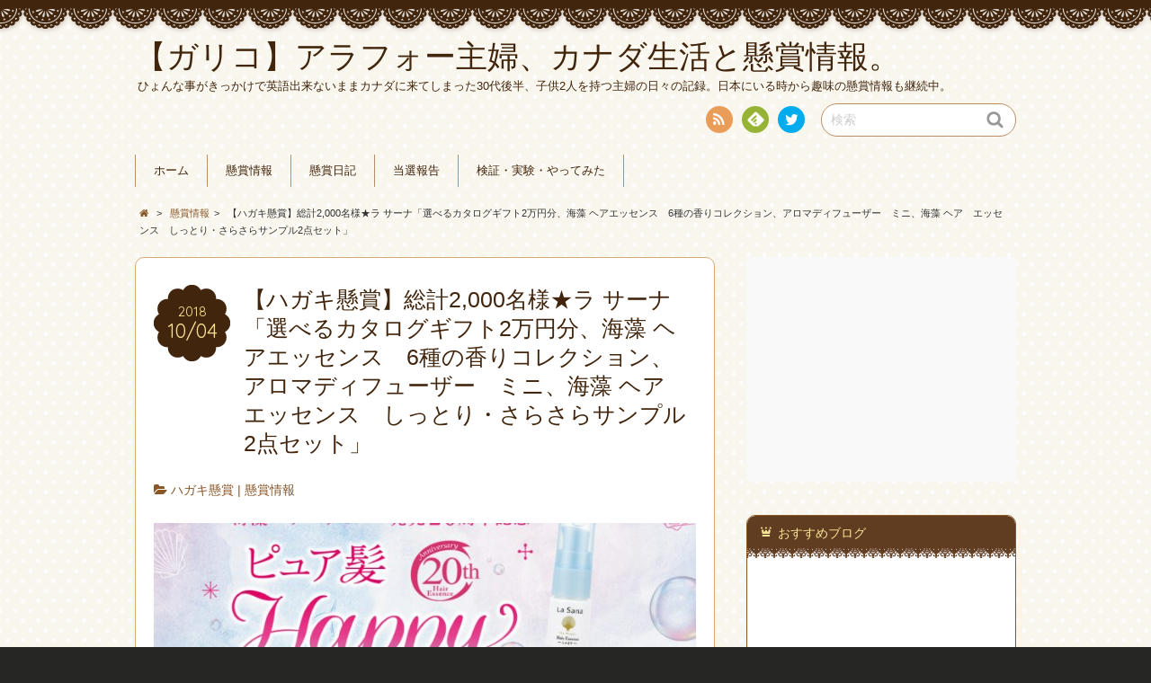

--- FILE ---
content_type: text/html; charset=UTF-8
request_url: http://gariko.com/infomation/lasana_pure_20181004/
body_size: 19079
content:
<!DOCTYPE html>
<!--[if IE 7]>
<html class="ie ie7" dir="ltr" lang="ja">
<![endif]-->
<!--[if IE 8]>
<html class="ie ie8" dir="ltr" lang="ja">
<![endif]-->
<!--[if !(IE 7) | !(IE 8)  ]><!-->
<html dir="ltr" lang="ja">
<!--<![endif]-->
<head>

<script async src="//pagead2.googlesyndication.com/pagead/js/adsbygoogle.js"></script>
<script>
  (adsbygoogle = window.adsbygoogle || []).push({
    google_ad_client: "ca-pub-7205635459874960",
    enable_page_level_ads: true
  });
</script>


<meta charset="UTF-8">
<meta name="viewport" content="width=device-width, initial-scale=1.0">
<link rel="profile" href="http://gmpg.org/xfn/11">
<link rel="pingback" href="http://gariko.com/wordpress/xmlrpc.php" />

<link href="//netdna.bootstrapcdn.com/font-awesome/4.0.3/css/font-awesome.min.css" rel="stylesheet">
<link rel="stylesheet" href="https://maxcdn.bootstrapcdn.com/font-awesome/4.4.0/css/font-awesome.min.css">

<link rel="apple-touch-icon" href="http://gariko.com/wordpress/wp-content/uploads/2016/10/apple-touch-icon-144x144.png" />
<link rel="shortcut icon" href="http://gariko.com/wordpress/wp-content/uploads/2016/10/favicon.ico" type="image/x-icon" />
<link rel="icon" href="http://gariko.com/wordpress/wp-content/uploads/2016/10/favicon.ico" type="image/x-icon" />
<!--[if lt IE 9]>
<script src="http://gariko.com/wordpress/wp-content/themes/chocolat/js/html5.js"></script>
<![endif]-->
<title>【ハガキ懸賞】総計2,000名様★ラ サーナ「選べるカタログギフト2万円分、海藻 ヘアエッセンス 6種の香りコレクション、アロマディフューザー ミニ、海藻 ヘア エッセンス しっとり・さらさらサンプル2点セット」 | 【ガリコ】アラフォー主婦、カナダ生活と懸賞情報。</title>

		<!-- All in One SEO 4.2.8 - aioseo.com -->
		<meta name="description" content="【景品】 ●選べるカタログギフト2万円分・・20名様 ●海藻 ヘアエッセンス 6種の香りコレクション・・100" />
		<meta name="robots" content="max-image-preview:large" />
		<link rel="canonical" href="http://gariko.com/infomation/lasana_pure_20181004/" />
		<meta name="generator" content="All in One SEO (AIOSEO) 4.2.8 " />
		<script type="application/ld+json" class="aioseo-schema">
			{"@context":"https:\/\/schema.org","@graph":[{"@type":"Article","@id":"http:\/\/gariko.com\/infomation\/lasana_pure_20181004\/#article","name":"\u3010\u30cf\u30ac\u30ad\u61f8\u8cde\u3011\u7dcf\u8a082,000\u540d\u69d8\u2605\u30e9 \u30b5\u30fc\u30ca\u300c\u9078\u3079\u308b\u30ab\u30bf\u30ed\u30b0\u30ae\u30d5\u30c82\u4e07\u5186\u5206\u3001\u6d77\u85fb \u30d8\u30a2\u30a8\u30c3\u30bb\u30f3\u30b9 6\u7a2e\u306e\u9999\u308a\u30b3\u30ec\u30af\u30b7\u30e7\u30f3\u3001\u30a2\u30ed\u30de\u30c7\u30a3\u30d5\u30e5\u30fc\u30b6\u30fc \u30df\u30cb\u3001\u6d77\u85fb \u30d8\u30a2 \u30a8\u30c3\u30bb\u30f3\u30b9 \u3057\u3063\u3068\u308a\u30fb\u3055\u3089\u3055\u3089\u30b5\u30f3\u30d7\u30eb2\u70b9\u30bb\u30c3\u30c8\u300d | \u3010\u30ac\u30ea\u30b3\u3011\u30a2\u30e9\u30d5\u30a9\u30fc\u4e3b\u5a66\u3001\u30ab\u30ca\u30c0\u751f\u6d3b\u3068\u61f8\u8cde\u60c5\u5831\u3002","headline":"\u3010\u30cf\u30ac\u30ad\u61f8\u8cde\u3011\u7dcf\u8a082,000\u540d\u69d8\u2605\u30e9 \u30b5\u30fc\u30ca\u300c\u9078\u3079\u308b\u30ab\u30bf\u30ed\u30b0\u30ae\u30d5\u30c82\u4e07\u5186\u5206\u3001\u6d77\u85fb \u30d8\u30a2\u30a8\u30c3\u30bb\u30f3\u30b9\u30006\u7a2e\u306e\u9999\u308a\u30b3\u30ec\u30af\u30b7\u30e7\u30f3\u3001\u30a2\u30ed\u30de\u30c7\u30a3\u30d5\u30e5\u30fc\u30b6\u30fc\u3000\u30df\u30cb\u3001\u6d77\u85fb \u30d8\u30a2\u3000\u30a8\u30c3\u30bb\u30f3\u30b9\u3000\u3057\u3063\u3068\u308a\u30fb\u3055\u3089\u3055\u3089\u30b5\u30f3\u30d7\u30eb2\u70b9\u30bb\u30c3\u30c8\u300d","author":{"@id":"http:\/\/gariko.com\/author\/dmama\/#author"},"publisher":{"@id":"http:\/\/gariko.com\/#organization"},"image":{"@type":"ImageObject","url":"http:\/\/gariko.com\/wordpress\/wp-content\/uploads\/2018\/10\/main_tit_01.jpg","width":960,"height":659},"datePublished":"2018-10-04T08:18:12+09:00","dateModified":"2018-10-04T08:18:12+09:00","inLanguage":"ja","mainEntityOfPage":{"@id":"http:\/\/gariko.com\/infomation\/lasana_pure_20181004\/#webpage"},"isPartOf":{"@id":"http:\/\/gariko.com\/infomation\/lasana_pure_20181004\/#webpage"},"articleSection":"\u30cf\u30ac\u30ad\u61f8\u8cde, \u61f8\u8cde\u60c5\u5831"},{"@type":"BreadcrumbList","@id":"http:\/\/gariko.com\/infomation\/lasana_pure_20181004\/#breadcrumblist","itemListElement":[{"@type":"ListItem","@id":"http:\/\/gariko.com\/#listItem","position":1,"item":{"@type":"WebPage","@id":"http:\/\/gariko.com\/","name":"\u30db\u30fc\u30e0","description":"\u30ac\u30ea\u3068\u592b\u3068\u65c5\u884c\u3092\u611b\u3059\u308b\u4e3b\u5a66\u306e\u95d8\u3044\u306e\u8a18\u9332\u3002\u76ee\u6307\u305b\u5927\u91cf\u5f53\u9078\uff01\u304a\u3059\u3059\u3081\u306e\u61f8\u8cde\u60c5\u5831\uff08\u30af\u30ed\u30fc\u30ba\u30c9\u30fb\u306f\u304c\u304d\u30fb\u30cd\u30c3\u30c8\uff09\u3084\u7121\u6599\u30b5\u30f3\u30d7\u30eb\u306a\u3069\u306e\u60c5\u5831\u30b5\u30a4\u30c8","url":"http:\/\/gariko.com\/"},"nextItem":"http:\/\/gariko.com\/infomation\/#listItem"},{"@type":"ListItem","@id":"http:\/\/gariko.com\/infomation\/#listItem","position":2,"item":{"@type":"WebPage","@id":"http:\/\/gariko.com\/infomation\/","name":"\u61f8\u8cde\u60c5\u5831","description":"\u3010\u666f\u54c1\u3011 \u25cf\u9078\u3079\u308b\u30ab\u30bf\u30ed\u30b0\u30ae\u30d5\u30c82\u4e07\u5186\u5206\u30fb\u30fb20\u540d\u69d8 \u25cf\u6d77\u85fb \u30d8\u30a2\u30a8\u30c3\u30bb\u30f3\u30b9 6\u7a2e\u306e\u9999\u308a\u30b3\u30ec\u30af\u30b7\u30e7\u30f3\u30fb\u30fb100","url":"http:\/\/gariko.com\/infomation\/"},"nextItem":"http:\/\/gariko.com\/infomation\/lasana_pure_20181004\/#listItem","previousItem":"http:\/\/gariko.com\/#listItem"},{"@type":"ListItem","@id":"http:\/\/gariko.com\/infomation\/lasana_pure_20181004\/#listItem","position":3,"item":{"@type":"WebPage","@id":"http:\/\/gariko.com\/infomation\/lasana_pure_20181004\/","name":"\u3010\u30cf\u30ac\u30ad\u61f8\u8cde\u3011\u7dcf\u8a082,000\u540d\u69d8\u2605\u30e9 \u30b5\u30fc\u30ca\u300c\u9078\u3079\u308b\u30ab\u30bf\u30ed\u30b0\u30ae\u30d5\u30c82\u4e07\u5186\u5206\u3001\u6d77\u85fb \u30d8\u30a2\u30a8\u30c3\u30bb\u30f3\u30b9\u30006\u7a2e\u306e\u9999\u308a\u30b3\u30ec\u30af\u30b7\u30e7\u30f3\u3001\u30a2\u30ed\u30de\u30c7\u30a3\u30d5\u30e5\u30fc\u30b6\u30fc\u3000\u30df\u30cb\u3001\u6d77\u85fb \u30d8\u30a2\u3000\u30a8\u30c3\u30bb\u30f3\u30b9\u3000\u3057\u3063\u3068\u308a\u30fb\u3055\u3089\u3055\u3089\u30b5\u30f3\u30d7\u30eb2\u70b9\u30bb\u30c3\u30c8\u300d","description":"\u3010\u666f\u54c1\u3011 \u25cf\u9078\u3079\u308b\u30ab\u30bf\u30ed\u30b0\u30ae\u30d5\u30c82\u4e07\u5186\u5206\u30fb\u30fb20\u540d\u69d8 \u25cf\u6d77\u85fb \u30d8\u30a2\u30a8\u30c3\u30bb\u30f3\u30b9 6\u7a2e\u306e\u9999\u308a\u30b3\u30ec\u30af\u30b7\u30e7\u30f3\u30fb\u30fb100","url":"http:\/\/gariko.com\/infomation\/lasana_pure_20181004\/"},"previousItem":"http:\/\/gariko.com\/infomation\/#listItem"}]},{"@type":"Organization","@id":"http:\/\/gariko.com\/#organization","name":"\u3010\u30ac\u30ea\u30b3\u3011\u30af\u30ed\u30fc\u30ba\u30c9\u61f8\u8cde\u3068\u30cf\u30ac\u30ad\u61f8\u8cde\u3067\u5f53\u305f\u308b\u30b3\u30c4","url":"http:\/\/gariko.com\/","sameAs":["https:\/\/twitter.com\/dongurimama2"]},{"@type":"WebPage","@id":"http:\/\/gariko.com\/infomation\/lasana_pure_20181004\/#webpage","url":"http:\/\/gariko.com\/infomation\/lasana_pure_20181004\/","name":"\u3010\u30cf\u30ac\u30ad\u61f8\u8cde\u3011\u7dcf\u8a082,000\u540d\u69d8\u2605\u30e9 \u30b5\u30fc\u30ca\u300c\u9078\u3079\u308b\u30ab\u30bf\u30ed\u30b0\u30ae\u30d5\u30c82\u4e07\u5186\u5206\u3001\u6d77\u85fb \u30d8\u30a2\u30a8\u30c3\u30bb\u30f3\u30b9 6\u7a2e\u306e\u9999\u308a\u30b3\u30ec\u30af\u30b7\u30e7\u30f3\u3001\u30a2\u30ed\u30de\u30c7\u30a3\u30d5\u30e5\u30fc\u30b6\u30fc \u30df\u30cb\u3001\u6d77\u85fb \u30d8\u30a2 \u30a8\u30c3\u30bb\u30f3\u30b9 \u3057\u3063\u3068\u308a\u30fb\u3055\u3089\u3055\u3089\u30b5\u30f3\u30d7\u30eb2\u70b9\u30bb\u30c3\u30c8\u300d | \u3010\u30ac\u30ea\u30b3\u3011\u30a2\u30e9\u30d5\u30a9\u30fc\u4e3b\u5a66\u3001\u30ab\u30ca\u30c0\u751f\u6d3b\u3068\u61f8\u8cde\u60c5\u5831\u3002","description":"\u3010\u666f\u54c1\u3011 \u25cf\u9078\u3079\u308b\u30ab\u30bf\u30ed\u30b0\u30ae\u30d5\u30c82\u4e07\u5186\u5206\u30fb\u30fb20\u540d\u69d8 \u25cf\u6d77\u85fb \u30d8\u30a2\u30a8\u30c3\u30bb\u30f3\u30b9 6\u7a2e\u306e\u9999\u308a\u30b3\u30ec\u30af\u30b7\u30e7\u30f3\u30fb\u30fb100","inLanguage":"ja","isPartOf":{"@id":"http:\/\/gariko.com\/#website"},"breadcrumb":{"@id":"http:\/\/gariko.com\/infomation\/lasana_pure_20181004\/#breadcrumblist"},"author":"http:\/\/gariko.com\/author\/dmama\/#author","creator":"http:\/\/gariko.com\/author\/dmama\/#author","image":{"@type":"ImageObject","url":"http:\/\/gariko.com\/wordpress\/wp-content\/uploads\/2018\/10\/main_tit_01.jpg","@id":"http:\/\/gariko.com\/#mainImage","width":960,"height":659},"primaryImageOfPage":{"@id":"http:\/\/gariko.com\/infomation\/lasana_pure_20181004\/#mainImage"},"datePublished":"2018-10-04T08:18:12+09:00","dateModified":"2018-10-04T08:18:12+09:00"},{"@type":"WebSite","@id":"http:\/\/gariko.com\/#website","url":"http:\/\/gariko.com\/","name":"\u3010\u30ac\u30ea\u30b3\u3011\u30af\u30ed\u30fc\u30ba\u30c9\u61f8\u8cde\u3068\u30cf\u30ac\u30ad\u61f8\u8cde\u3067\u5f53\u305f\u308b\u30b3\u30c4","description":"\u3072\u3087\u3093\u306a\u4e8b\u304c\u304d\u3063\u304b\u3051\u3067\u82f1\u8a9e\u51fa\u6765\u306a\u3044\u307e\u307e\u30ab\u30ca\u30c0\u306b\u6765\u3066\u3057\u307e\u3063\u305f30\u4ee3\u5f8c\u534a\u3001\u5b50\u4f9b2\u4eba\u3092\u6301\u3064\u4e3b\u5a66\u306e\u65e5\u3005\u306e\u8a18\u9332\u3002\u65e5\u672c\u306b\u3044\u308b\u6642\u304b\u3089\u8da3\u5473\u306e\u61f8\u8cde\u60c5\u5831\u3082\u7d99\u7d9a\u4e2d\u3002","inLanguage":"ja","publisher":{"@id":"http:\/\/gariko.com\/#organization"}}]}
		</script>
		<!-- All in One SEO -->

<link rel='dns-prefetch' href='//fonts.googleapis.com' />
<link rel="alternate" type="application/rss+xml" title="【ガリコ】アラフォー主婦、カナダ生活と懸賞情報。 &raquo; フィード" href="http://gariko.com/feed/" />
<link rel="alternate" type="application/rss+xml" title="【ガリコ】アラフォー主婦、カナダ生活と懸賞情報。 &raquo; コメントフィード" href="http://gariko.com/comments/feed/" />
<link rel="alternate" type="application/rss+xml" title="【ガリコ】アラフォー主婦、カナダ生活と懸賞情報。 &raquo; 【ハガキ懸賞】総計2,000名様★ラ サーナ「選べるカタログギフト2万円分、海藻 ヘアエッセンス　6種の香りコレクション、アロマディフューザー　ミニ、海藻 ヘア　エッセンス　しっとり・さらさらサンプル2点セット」 のコメントのフィード" href="http://gariko.com/infomation/lasana_pure_20181004/feed/" />
<script type="text/javascript">
window._wpemojiSettings = {"baseUrl":"https:\/\/s.w.org\/images\/core\/emoji\/14.0.0\/72x72\/","ext":".png","svgUrl":"https:\/\/s.w.org\/images\/core\/emoji\/14.0.0\/svg\/","svgExt":".svg","source":{"concatemoji":"http:\/\/gariko.com\/wordpress\/wp-includes\/js\/wp-emoji-release.min.js?ver=6.1.9"}};
/*! This file is auto-generated */
!function(e,a,t){var n,r,o,i=a.createElement("canvas"),p=i.getContext&&i.getContext("2d");function s(e,t){var a=String.fromCharCode,e=(p.clearRect(0,0,i.width,i.height),p.fillText(a.apply(this,e),0,0),i.toDataURL());return p.clearRect(0,0,i.width,i.height),p.fillText(a.apply(this,t),0,0),e===i.toDataURL()}function c(e){var t=a.createElement("script");t.src=e,t.defer=t.type="text/javascript",a.getElementsByTagName("head")[0].appendChild(t)}for(o=Array("flag","emoji"),t.supports={everything:!0,everythingExceptFlag:!0},r=0;r<o.length;r++)t.supports[o[r]]=function(e){if(p&&p.fillText)switch(p.textBaseline="top",p.font="600 32px Arial",e){case"flag":return s([127987,65039,8205,9895,65039],[127987,65039,8203,9895,65039])?!1:!s([55356,56826,55356,56819],[55356,56826,8203,55356,56819])&&!s([55356,57332,56128,56423,56128,56418,56128,56421,56128,56430,56128,56423,56128,56447],[55356,57332,8203,56128,56423,8203,56128,56418,8203,56128,56421,8203,56128,56430,8203,56128,56423,8203,56128,56447]);case"emoji":return!s([129777,127995,8205,129778,127999],[129777,127995,8203,129778,127999])}return!1}(o[r]),t.supports.everything=t.supports.everything&&t.supports[o[r]],"flag"!==o[r]&&(t.supports.everythingExceptFlag=t.supports.everythingExceptFlag&&t.supports[o[r]]);t.supports.everythingExceptFlag=t.supports.everythingExceptFlag&&!t.supports.flag,t.DOMReady=!1,t.readyCallback=function(){t.DOMReady=!0},t.supports.everything||(n=function(){t.readyCallback()},a.addEventListener?(a.addEventListener("DOMContentLoaded",n,!1),e.addEventListener("load",n,!1)):(e.attachEvent("onload",n),a.attachEvent("onreadystatechange",function(){"complete"===a.readyState&&t.readyCallback()})),(e=t.source||{}).concatemoji?c(e.concatemoji):e.wpemoji&&e.twemoji&&(c(e.twemoji),c(e.wpemoji)))}(window,document,window._wpemojiSettings);
</script>
<style type="text/css">
img.wp-smiley,
img.emoji {
	display: inline !important;
	border: none !important;
	box-shadow: none !important;
	height: 1em !important;
	width: 1em !important;
	margin: 0 0.07em !important;
	vertical-align: -0.1em !important;
	background: none !important;
	padding: 0 !important;
}
</style>
	<link rel='stylesheet' id='wp-block-library-css' href='http://gariko.com/wordpress/wp-includes/css/dist/block-library/style.min.css?ver=6.1.9' type='text/css' media='all' />
<link rel='stylesheet' id='classic-theme-styles-css' href='http://gariko.com/wordpress/wp-includes/css/classic-themes.min.css?ver=1' type='text/css' media='all' />
<style id='global-styles-inline-css' type='text/css'>
body{--wp--preset--color--black: #000000;--wp--preset--color--cyan-bluish-gray: #abb8c3;--wp--preset--color--white: #ffffff;--wp--preset--color--pale-pink: #f78da7;--wp--preset--color--vivid-red: #cf2e2e;--wp--preset--color--luminous-vivid-orange: #ff6900;--wp--preset--color--luminous-vivid-amber: #fcb900;--wp--preset--color--light-green-cyan: #7bdcb5;--wp--preset--color--vivid-green-cyan: #00d084;--wp--preset--color--pale-cyan-blue: #8ed1fc;--wp--preset--color--vivid-cyan-blue: #0693e3;--wp--preset--color--vivid-purple: #9b51e0;--wp--preset--gradient--vivid-cyan-blue-to-vivid-purple: linear-gradient(135deg,rgba(6,147,227,1) 0%,rgb(155,81,224) 100%);--wp--preset--gradient--light-green-cyan-to-vivid-green-cyan: linear-gradient(135deg,rgb(122,220,180) 0%,rgb(0,208,130) 100%);--wp--preset--gradient--luminous-vivid-amber-to-luminous-vivid-orange: linear-gradient(135deg,rgba(252,185,0,1) 0%,rgba(255,105,0,1) 100%);--wp--preset--gradient--luminous-vivid-orange-to-vivid-red: linear-gradient(135deg,rgba(255,105,0,1) 0%,rgb(207,46,46) 100%);--wp--preset--gradient--very-light-gray-to-cyan-bluish-gray: linear-gradient(135deg,rgb(238,238,238) 0%,rgb(169,184,195) 100%);--wp--preset--gradient--cool-to-warm-spectrum: linear-gradient(135deg,rgb(74,234,220) 0%,rgb(151,120,209) 20%,rgb(207,42,186) 40%,rgb(238,44,130) 60%,rgb(251,105,98) 80%,rgb(254,248,76) 100%);--wp--preset--gradient--blush-light-purple: linear-gradient(135deg,rgb(255,206,236) 0%,rgb(152,150,240) 100%);--wp--preset--gradient--blush-bordeaux: linear-gradient(135deg,rgb(254,205,165) 0%,rgb(254,45,45) 50%,rgb(107,0,62) 100%);--wp--preset--gradient--luminous-dusk: linear-gradient(135deg,rgb(255,203,112) 0%,rgb(199,81,192) 50%,rgb(65,88,208) 100%);--wp--preset--gradient--pale-ocean: linear-gradient(135deg,rgb(255,245,203) 0%,rgb(182,227,212) 50%,rgb(51,167,181) 100%);--wp--preset--gradient--electric-grass: linear-gradient(135deg,rgb(202,248,128) 0%,rgb(113,206,126) 100%);--wp--preset--gradient--midnight: linear-gradient(135deg,rgb(2,3,129) 0%,rgb(40,116,252) 100%);--wp--preset--duotone--dark-grayscale: url('#wp-duotone-dark-grayscale');--wp--preset--duotone--grayscale: url('#wp-duotone-grayscale');--wp--preset--duotone--purple-yellow: url('#wp-duotone-purple-yellow');--wp--preset--duotone--blue-red: url('#wp-duotone-blue-red');--wp--preset--duotone--midnight: url('#wp-duotone-midnight');--wp--preset--duotone--magenta-yellow: url('#wp-duotone-magenta-yellow');--wp--preset--duotone--purple-green: url('#wp-duotone-purple-green');--wp--preset--duotone--blue-orange: url('#wp-duotone-blue-orange');--wp--preset--font-size--small: 13px;--wp--preset--font-size--medium: 20px;--wp--preset--font-size--large: 36px;--wp--preset--font-size--x-large: 42px;--wp--preset--spacing--20: 0.44rem;--wp--preset--spacing--30: 0.67rem;--wp--preset--spacing--40: 1rem;--wp--preset--spacing--50: 1.5rem;--wp--preset--spacing--60: 2.25rem;--wp--preset--spacing--70: 3.38rem;--wp--preset--spacing--80: 5.06rem;}:where(.is-layout-flex){gap: 0.5em;}body .is-layout-flow > .alignleft{float: left;margin-inline-start: 0;margin-inline-end: 2em;}body .is-layout-flow > .alignright{float: right;margin-inline-start: 2em;margin-inline-end: 0;}body .is-layout-flow > .aligncenter{margin-left: auto !important;margin-right: auto !important;}body .is-layout-constrained > .alignleft{float: left;margin-inline-start: 0;margin-inline-end: 2em;}body .is-layout-constrained > .alignright{float: right;margin-inline-start: 2em;margin-inline-end: 0;}body .is-layout-constrained > .aligncenter{margin-left: auto !important;margin-right: auto !important;}body .is-layout-constrained > :where(:not(.alignleft):not(.alignright):not(.alignfull)){max-width: var(--wp--style--global--content-size);margin-left: auto !important;margin-right: auto !important;}body .is-layout-constrained > .alignwide{max-width: var(--wp--style--global--wide-size);}body .is-layout-flex{display: flex;}body .is-layout-flex{flex-wrap: wrap;align-items: center;}body .is-layout-flex > *{margin: 0;}:where(.wp-block-columns.is-layout-flex){gap: 2em;}.has-black-color{color: var(--wp--preset--color--black) !important;}.has-cyan-bluish-gray-color{color: var(--wp--preset--color--cyan-bluish-gray) !important;}.has-white-color{color: var(--wp--preset--color--white) !important;}.has-pale-pink-color{color: var(--wp--preset--color--pale-pink) !important;}.has-vivid-red-color{color: var(--wp--preset--color--vivid-red) !important;}.has-luminous-vivid-orange-color{color: var(--wp--preset--color--luminous-vivid-orange) !important;}.has-luminous-vivid-amber-color{color: var(--wp--preset--color--luminous-vivid-amber) !important;}.has-light-green-cyan-color{color: var(--wp--preset--color--light-green-cyan) !important;}.has-vivid-green-cyan-color{color: var(--wp--preset--color--vivid-green-cyan) !important;}.has-pale-cyan-blue-color{color: var(--wp--preset--color--pale-cyan-blue) !important;}.has-vivid-cyan-blue-color{color: var(--wp--preset--color--vivid-cyan-blue) !important;}.has-vivid-purple-color{color: var(--wp--preset--color--vivid-purple) !important;}.has-black-background-color{background-color: var(--wp--preset--color--black) !important;}.has-cyan-bluish-gray-background-color{background-color: var(--wp--preset--color--cyan-bluish-gray) !important;}.has-white-background-color{background-color: var(--wp--preset--color--white) !important;}.has-pale-pink-background-color{background-color: var(--wp--preset--color--pale-pink) !important;}.has-vivid-red-background-color{background-color: var(--wp--preset--color--vivid-red) !important;}.has-luminous-vivid-orange-background-color{background-color: var(--wp--preset--color--luminous-vivid-orange) !important;}.has-luminous-vivid-amber-background-color{background-color: var(--wp--preset--color--luminous-vivid-amber) !important;}.has-light-green-cyan-background-color{background-color: var(--wp--preset--color--light-green-cyan) !important;}.has-vivid-green-cyan-background-color{background-color: var(--wp--preset--color--vivid-green-cyan) !important;}.has-pale-cyan-blue-background-color{background-color: var(--wp--preset--color--pale-cyan-blue) !important;}.has-vivid-cyan-blue-background-color{background-color: var(--wp--preset--color--vivid-cyan-blue) !important;}.has-vivid-purple-background-color{background-color: var(--wp--preset--color--vivid-purple) !important;}.has-black-border-color{border-color: var(--wp--preset--color--black) !important;}.has-cyan-bluish-gray-border-color{border-color: var(--wp--preset--color--cyan-bluish-gray) !important;}.has-white-border-color{border-color: var(--wp--preset--color--white) !important;}.has-pale-pink-border-color{border-color: var(--wp--preset--color--pale-pink) !important;}.has-vivid-red-border-color{border-color: var(--wp--preset--color--vivid-red) !important;}.has-luminous-vivid-orange-border-color{border-color: var(--wp--preset--color--luminous-vivid-orange) !important;}.has-luminous-vivid-amber-border-color{border-color: var(--wp--preset--color--luminous-vivid-amber) !important;}.has-light-green-cyan-border-color{border-color: var(--wp--preset--color--light-green-cyan) !important;}.has-vivid-green-cyan-border-color{border-color: var(--wp--preset--color--vivid-green-cyan) !important;}.has-pale-cyan-blue-border-color{border-color: var(--wp--preset--color--pale-cyan-blue) !important;}.has-vivid-cyan-blue-border-color{border-color: var(--wp--preset--color--vivid-cyan-blue) !important;}.has-vivid-purple-border-color{border-color: var(--wp--preset--color--vivid-purple) !important;}.has-vivid-cyan-blue-to-vivid-purple-gradient-background{background: var(--wp--preset--gradient--vivid-cyan-blue-to-vivid-purple) !important;}.has-light-green-cyan-to-vivid-green-cyan-gradient-background{background: var(--wp--preset--gradient--light-green-cyan-to-vivid-green-cyan) !important;}.has-luminous-vivid-amber-to-luminous-vivid-orange-gradient-background{background: var(--wp--preset--gradient--luminous-vivid-amber-to-luminous-vivid-orange) !important;}.has-luminous-vivid-orange-to-vivid-red-gradient-background{background: var(--wp--preset--gradient--luminous-vivid-orange-to-vivid-red) !important;}.has-very-light-gray-to-cyan-bluish-gray-gradient-background{background: var(--wp--preset--gradient--very-light-gray-to-cyan-bluish-gray) !important;}.has-cool-to-warm-spectrum-gradient-background{background: var(--wp--preset--gradient--cool-to-warm-spectrum) !important;}.has-blush-light-purple-gradient-background{background: var(--wp--preset--gradient--blush-light-purple) !important;}.has-blush-bordeaux-gradient-background{background: var(--wp--preset--gradient--blush-bordeaux) !important;}.has-luminous-dusk-gradient-background{background: var(--wp--preset--gradient--luminous-dusk) !important;}.has-pale-ocean-gradient-background{background: var(--wp--preset--gradient--pale-ocean) !important;}.has-electric-grass-gradient-background{background: var(--wp--preset--gradient--electric-grass) !important;}.has-midnight-gradient-background{background: var(--wp--preset--gradient--midnight) !important;}.has-small-font-size{font-size: var(--wp--preset--font-size--small) !important;}.has-medium-font-size{font-size: var(--wp--preset--font-size--medium) !important;}.has-large-font-size{font-size: var(--wp--preset--font-size--large) !important;}.has-x-large-font-size{font-size: var(--wp--preset--font-size--x-large) !important;}
.wp-block-navigation a:where(:not(.wp-element-button)){color: inherit;}
:where(.wp-block-columns.is-layout-flex){gap: 2em;}
.wp-block-pullquote{font-size: 1.5em;line-height: 1.6;}
</style>
<link rel='stylesheet' id='wordpress-popular-posts-css-css' href='http://gariko.com/wordpress/wp-content/plugins/wordpress-popular-posts/assets/css/wpp.css?ver=6.1.1' type='text/css' media='all' />
<link rel='stylesheet' id='chocolat_style-css' href='http://gariko.com/wordpress/wp-content/themes/chocolat/style.css?ver=6.1.9' type='text/css' media='all' />
<link rel='stylesheet' id='chocolat_common-css' href='http://gariko.com/wordpress/wp-content/themes/chocolat/css/common.css?ver=6.1.9' type='text/css' media='all' />
<link rel='stylesheet' id='chocolat_quicksand-css' href='//fonts.googleapis.com/css?family=Quicksand&#038;ver=6.1.9' type='text/css' media='all' />
<link rel='stylesheet' id='chocolat_font-css' href='http://gariko.com/wordpress/wp-content/themes/chocolat/css/font.css?ver=6.1.9' type='text/css' media='all' />
<link rel='stylesheet' id='chocolat_boxer-css' href='http://gariko.com/wordpress/wp-content/themes/chocolat/plugin/boxer/jquery.fs.boxer.css?ver=6.1.9' type='text/css' media='all' />
<link rel='stylesheet' id='chocolat_pc-css' href='http://gariko.com/wordpress/wp-content/themes/chocolat/css/pc.css?ver=6.1.9' type='text/css' media='all' />
<link rel='stylesheet' id='chocolat_ja-css' href='http://gariko.com/wordpress/wp-content/themes/chocolat/css/ja.css?ver=6.1.9' type='text/css' media='all' />
<link rel='stylesheet' id='dashicons-css' href='http://gariko.com/wordpress/wp-includes/css/dashicons.min.css?ver=6.1.9' type='text/css' media='all' />
<link rel='stylesheet' id='thickbox-css' href='http://gariko.com/wordpress/wp-includes/js/thickbox/thickbox.css?ver=6.1.9' type='text/css' media='all' />
<link rel='stylesheet' id='amazonjs-css' href='http://gariko.com/wordpress/wp-content/plugins/amazonjs/css/amazonjs.css?ver=0.10' type='text/css' media='all' />
<script type='application/json' id='wpp-json'>
{"sampling_active":0,"sampling_rate":100,"ajax_url":"http:\/\/gariko.com\/wp-json\/wordpress-popular-posts\/v1\/popular-posts","api_url":"http:\/\/gariko.com\/wp-json\/wordpress-popular-posts","ID":5206,"token":"e4df03e044","lang":0,"debug":0}
</script>
<script type='text/javascript' src='http://gariko.com/wordpress/wp-content/plugins/wordpress-popular-posts/assets/js/wpp.min.js?ver=6.1.1' id='wpp-js-js'></script>
<script type='text/javascript' src='http://gariko.com/wordpress/wp-includes/js/jquery/jquery.min.js?ver=3.6.1' id='jquery-core-js'></script>
<script type='text/javascript' src='http://gariko.com/wordpress/wp-includes/js/jquery/jquery-migrate.min.js?ver=3.3.2' id='jquery-migrate-js'></script>
<link rel="https://api.w.org/" href="http://gariko.com/wp-json/" /><link rel="alternate" type="application/json" href="http://gariko.com/wp-json/wp/v2/posts/5206" /><link rel="EditURI" type="application/rsd+xml" title="RSD" href="http://gariko.com/wordpress/xmlrpc.php?rsd" />
<link rel="wlwmanifest" type="application/wlwmanifest+xml" href="http://gariko.com/wordpress/wp-includes/wlwmanifest.xml" />
<meta name="generator" content="WordPress 6.1.9" />
<link rel='shortlink' href='http://gariko.com/?p=5206' />
<link rel="alternate" type="application/json+oembed" href="http://gariko.com/wp-json/oembed/1.0/embed?url=http%3A%2F%2Fgariko.com%2Finfomation%2Flasana_pure_20181004%2F" />
<link rel="alternate" type="text/xml+oembed" href="http://gariko.com/wp-json/oembed/1.0/embed?url=http%3A%2F%2Fgariko.com%2Finfomation%2Flasana_pure_20181004%2F&#038;format=xml" />
            <style id="wpp-loading-animation-styles">@-webkit-keyframes bgslide{from{background-position-x:0}to{background-position-x:-200%}}@keyframes bgslide{from{background-position-x:0}to{background-position-x:-200%}}.wpp-widget-placeholder,.wpp-widget-block-placeholder{margin:0 auto;width:60px;height:3px;background:#dd3737;background:linear-gradient(90deg,#dd3737 0%,#571313 10%,#dd3737 100%);background-size:200% auto;border-radius:3px;-webkit-animation:bgslide 1s infinite linear;animation:bgslide 1s infinite linear}</style>
            <style type="text/css">
/* カスタマイズするCSSをここに入力してください。 */

.prize_competition_block {
    padding: 20px;
    background: #fff;
    border: 1px #ccc solid;
    box-shadow: 0 2px 3px 0 #ddd;
    -moz-box-shadow: 0 2px 3px 0 #ddd;
    -webkit-box-shadow: 0 2px 3px 0 #ddd;
}

</style>

<!-- BEGIN: WP Social Bookmarking Light HEAD --><script>
    (function (d, s, id) {
        var js, fjs = d.getElementsByTagName(s)[0];
        if (d.getElementById(id)) return;
        js = d.createElement(s);
        js.id = id;
        js.src = "//connect.facebook.net/en_US/sdk.js#xfbml=1&version=v2.7";
        fjs.parentNode.insertBefore(js, fjs);
    }(document, 'script', 'facebook-jssdk'));
</script>
<style type="text/css">.wp_social_bookmarking_light{
    border: 0 !important;
    padding: 10px 0 20px 0 !important;
    margin: 0 !important;
}
.wp_social_bookmarking_light div{
    float: left !important;
    border: 0 !important;
    padding: 0 !important;
    margin: 0 5px 0px 0 !important;
    min-height: 30px !important;
    line-height: 18px !important;
    text-indent: 0 !important;
}
.wp_social_bookmarking_light img{
    border: 0 !important;
    padding: 0;
    margin: 0;
    vertical-align: top !important;
}
.wp_social_bookmarking_light_clear{
    clear: both !important;
}
#fb-root{
    display: none;
}
.wsbl_twitter{
    width: 100px;
}
.wsbl_facebook_like iframe{
    max-width: none !important;
}
.wsbl_pinterest a{
    border: 0px !important;
}
</style>
<!-- END: WP Social Bookmarking Light HEAD -->
<style type="text/css" id="custom-background-css">
body.custom-background { background-color: #262624; background-image: url("http://gariko.com/wordpress/wp-content/themes/chocolat/img/base/bg_body.png"); background-position: left top; background-size: auto; background-repeat: repeat; background-attachment: scroll; }
</style>
	</head>

<body id="top" class="post-template-default single single-post postid-5206 single-format-standard custom-background lasana_pure_20181004 active-sidebar right-sidebar">
<!-- wrapper -->
<div id="wrapper" class="container">
<!-- header -->
<header id="header">
<!-- header-inner -->
<div id="header-inner">
	<div id="header-top" class="clearfix">
		<div class="header-title">
			<a class="home-link" href="http://gariko.com/" title="【ガリコ】アラフォー主婦、カナダ生活と懸賞情報。" rel="home">
				<h1 id="site-title">【ガリコ】アラフォー主婦、カナダ生活と懸賞情報。</h1>
				<h2 id="site-description">ひょんな事がきっかけで英語出来ないままカナダに来てしまった30代後半、子供2人を持つ主婦の日々の記録。日本にいる時から趣味の懸賞情報も継続中。</h2>
			</a>
		</div>
		<div class="header-links">
				<div class="contactlink-top links-aicon clearfix">
		<ul class="social-links clearfix">
<li class="rss tooltip" title="RSS"><a href="http://gariko.com/feed/" target="_blank"><span class="icon-rss"></span>RSS</a></li>
<li class="feedly tooltip" title="Feedly"><a href="http://cloud.feedly.com/#subscription%2Ffeed%2Fhttp://gariko.com/feed/" target="_blank"><span><img src="http://gariko.com/wordpress/wp-content/themes/chocolat/img/common/aicon_feedly.png" alt="follow us in feedly"></span><span class="icon-text"></span>Feedly</a></li>
<li id="menu-item-69" class="menu-item menu-item-type-custom menu-item-object-custom menu-item-69"><a href="https://twitter.com/dongurimama2"><span class="icon-social"></span>twitter</a></li>
</ul>
	</div>
	<div class="search-box">
	<form role="search" method="get" class="search-form" action="http://gariko.com/">
		<label><span class="screen-reader-text icon-search">検索</span></label>
		<input type="search" class="search-field watermark-text" value="検索" name="s" />
		<button type="submit" class="search-submit icon-search" value="検索"></button>
	</form>
</div>		</div>
	</div><!-- /header-top -->

	<div id="header-center" class="clearfix">
		
		<!-- globalnav -->
		<div id="nav-control" class="close">
			<span class="icon-menu"></span>
		</div>
		<div class="globalnav clearfix"><ul id="menu-%e3%82%b0%e3%83%ad%e3%83%bc%e3%83%90%e3%83%ab%e3%83%8a%e3%83%93" class="globalnav clearfix"><li id="menu-item-67" class="menu-item menu-item-type-custom menu-item-object-custom menu-item-home menu-item-67"><a href="http://gariko.com">ホーム</a></li>
<li id="menu-item-63" class="menu-item menu-item-type-taxonomy menu-item-object-category current-post-ancestor current-menu-parent current-post-parent menu-item-has-children menu-item-63"><a href="http://gariko.com/category/infomation/">懸賞情報</a>
<ul class="sub-menu">
	<li id="menu-item-65" class="menu-item menu-item-type-taxonomy menu-item-object-category current-post-ancestor current-menu-parent current-post-parent menu-item-65"><a href="http://gariko.com/category/infomation/hagaki_kensho/">ハガキ懸賞</a></li>
	<li id="menu-item-183" class="menu-item menu-item-type-taxonomy menu-item-object-category menu-item-183"><a href="http://gariko.com/category/infomation/closed_kensho/">クローズド懸賞</a></li>
	<li id="menu-item-64" class="menu-item menu-item-type-taxonomy menu-item-object-category menu-item-64"><a href="http://gariko.com/category/infomation/net_kensho/">ネット懸賞</a></li>
	<li id="menu-item-141" class="menu-item menu-item-type-taxonomy menu-item-object-category menu-item-141"><a href="http://gariko.com/category/infomation/twitter_kensho/">twitter懸賞</a></li>
	<li id="menu-item-102" class="menu-item menu-item-type-taxonomy menu-item-object-category menu-item-102"><a href="http://gariko.com/category/infomation/kogaku_goka/">高額・豪華賞品</a></li>
</ul>
</li>
<li id="menu-item-66" class="menu-item menu-item-type-taxonomy menu-item-object-category menu-item-66"><a href="http://gariko.com/category/diary/">懸賞日記</a></li>
<li id="menu-item-61" class="menu-item menu-item-type-taxonomy menu-item-object-category menu-item-has-children menu-item-61"><a href="http://gariko.com/category/prize_win/">当選報告</a>
<ul class="sub-menu">
	<li id="menu-item-83" class="menu-item menu-item-type-taxonomy menu-item-object-category menu-item-83"><a href="http://gariko.com/category/prize_win/win_by_postcard/">ハガキ懸賞の当選記録</a></li>
	<li id="menu-item-82" class="menu-item menu-item-type-taxonomy menu-item-object-category menu-item-82"><a href="http://gariko.com/category/prize_win/win_by_net/">ネット懸賞の当選記録</a></li>
	<li id="menu-item-140" class="menu-item menu-item-type-taxonomy menu-item-object-category menu-item-140"><a href="http://gariko.com/category/prize_win/win_by_twitter/">twitter懸賞の当選記録</a></li>
	<li id="menu-item-101" class="menu-item menu-item-type-taxonomy menu-item-object-category menu-item-101"><a href="http://gariko.com/category/prize_win/win_by_kogaku/">高額・豪華賞品当選記録</a></li>
	<li id="menu-item-100" class="menu-item menu-item-type-taxonomy menu-item-object-category menu-item-100"><a href="http://gariko.com/category/prize_win/review/">当選賞品のレビュー</a></li>
</ul>
</li>
<li id="menu-item-3237" class="menu-item menu-item-type-taxonomy menu-item-object-category menu-item-3237"><a href="http://gariko.com/category/yattemita/">検証・実験・やってみた</a></li>
</ul></div>	</div><!-- /header-center -->

	<div id="header-bottom" class="clearfix">
					<div class="breadcrumb" itemscope itemtype="http://data-vocabulary.org/Breadcrumb">
				<ol>
				<li itemscope itemtype="http://data-vocabulary.org/Breadcrumb"><a href="http://gariko.com/" itemprop="url"><span itemprop="title" class="icon-home"><span class="bread-home">【ガリコ】アラフォー主婦、カナダ生活と懸賞情報。</span></span></a></li><li class="breadmark">&gt;</li>

						<li itemscope itemtype="http://data-vocabulary.org/Breadcrumb"><a href="http://gariko.com/category/infomation/" itemprop="url"><span itemprop="title">懸賞情報</span></a></li><li class="breadmark">&gt;</li>			<li>【ハガキ懸賞】総計2,000名様★ラ サーナ「選べるカタログギフト2万円分、海藻 ヘアエッセンス　6種の香りコレクション、アロマディフューザー　ミニ、海藻 ヘア　エッセンス　しっとり・さらさらサンプル2点セット」
			</li>
		</ol>
	</div>
		</div><!-- /header-bottom -->
</div><!-- /header-inner -->
</header><!-- /header -->

<!-- contents -->
<div id="contents" class="clearfix">

<div id= "main-content" class="clearfix">
	<article id="content-inner" class="clearfix">
		<section id="lasana_pure_20181004" class="post-section clearfix post-5206 post type-post status-publish format-standard has-post-thumbnail hentry category-hagaki_kensho category-infomation">
	<div class="section-top clearfix">
		<div class="entry-edit clearfix">
					</div>

		<div class="entry-dates rollover">
<time class="entry-date updated" datetime="2018-10-04T17:18:12+09:00"><span class="entry-year">2018</span><span class="entry-month">10/04</span></time></div>
		<div class="entry-title">
			<h1 class="post-title">【ハガキ懸賞】総計2,000名様★ラ サーナ「選べるカタログギフト2万円分、海藻 ヘアエッセンス　6種の香りコレクション、アロマディフューザー　ミニ、海藻 ヘア　エッセンス　しっとり・さらさらサンプル2点セット」</h1>
		</div>
	</div><!-- /section-top -->

	<div class="section-center clearfix">
				<div class="entry_meta clearfix">
<p class="entry-category icon-folder-open clearfix"><a href="http://gariko.com/category/infomation/hagaki_kensho/" rel="tag">ハガキ懸賞</a> | <a href="http://gariko.com/category/infomation/" rel="tag">懸賞情報</a></p></div>

				<div class="entry-thumbnail thumbnail clearfix">
			<img width="700" height="350" src="http://gariko.com/wordpress/wp-content/uploads/2018/10/main_tit_01-700x350.jpg" class="attachment-single-post-thumbnail size-single-post-thumbnail wp-post-image" alt="" decoding="async" />		</div>
		
		<div class="post-content clearfix">
			<div class="entry-content clearfix">
			<div class='wp_social_bookmarking_light'>        <div class="wsbl_twitter"><a href="https://twitter.com/share" class="twitter-share-button" data-url="http://gariko.com/infomation/lasana_pure_20181004/" data-text="【ハガキ懸賞】総計2,000名様★ラ サーナ「選べるカタログギフト2万円分、海藻 ヘアエッセンス　6種の香りコレクション、アロマディフューザー　ミニ、海藻 ヘア　エッセンス　しっとり・さらさらサンプル2点セット」" data-size="large" data-hashtags="ガリコ,懸賞" data-lang="ja">Tweet</a></div>        <div class="wsbl_facebook_like"><div id="fb-root"></div><fb:like href="http://gariko.com/infomation/lasana_pure_20181004/" layout="button_count" action="like" width="100" share="false" show_faces="false" ></fb:like></div></div>
<br class='wp_social_bookmarking_light_clear' />
<dl>
<dt>【景品】</dt>
<dt>●選べるカタログギフト2万円分・・20名様<br />
●海藻 ヘアエッセンス　6種の香りコレクション・・100名様<br />
●アロマディフューザー　ミニ（オリジナルブレンドオイル付）・・200名様<br />
●海藻 ヘア　エッセンス　しっとり・さらさらサンプル2点セット・・1,680名様
</dd>
<h4>懸賞へのご応募はこちらから</h4>
<div class="prize_competition_block">
<h5><a href="http://www.lasana.net/he20th/campaign02/pc/#482/?kn6b6ummxihsyla" target="_blank">「ピュア髪　Happyキャンペーン」</a></h5>
<p><i class="fa fa-calendar fa-2x"></i> 締め切り：2018年11月30日(金) </p>
<p><a href="http://www.lasana.net/he20th/campaign02/pc/#482/?kn6b6ummxihsyla" target="_blank"></a></p>
</div>
<div class='wp_social_bookmarking_light'>        <div class="wsbl_twitter"><a href="https://twitter.com/share" class="twitter-share-button" data-url="http://gariko.com/infomation/lasana_pure_20181004/" data-text="【ハガキ懸賞】総計2,000名様★ラ サーナ「選べるカタログギフト2万円分、海藻 ヘアエッセンス　6種の香りコレクション、アロマディフューザー　ミニ、海藻 ヘア　エッセンス　しっとり・さらさらサンプル2点セット」" data-size="large" data-hashtags="ガリコ,懸賞" data-lang="ja">Tweet</a></div>        <div class="wsbl_facebook_like"><div id="fb-root"></div><fb:like href="http://gariko.com/infomation/lasana_pure_20181004/" layout="button_count" action="like" width="100" share="false" show_faces="false" ></fb:like></div></div>
<br class='wp_social_bookmarking_light_clear' />
			</div><!-- /entry-content -->

			
			<div class="content-adsense"><nav id="text-7" class="widget ad-medium widget-adsense widget_text clearfix">
<h3 class="widget-title">スポンサーリンク</h3>
			<div class="textwidget"><script async src="//pagead2.googlesyndication.com/pagead/js/adsbygoogle.js"></script>
<!-- adsense_01 -->
<ins class="adsbygoogle"
     style="display:block"
     data-ad-client="ca-pub-7205635459874960"
     data-ad-slot="3196019939"
     data-ad-format="auto"></ins>
<script>
(adsbygoogle = window.adsbygoogle || []).push({});
</script></div>
		</nav>
</div>
		</div><!-- /post-content -->
	</div><!-- /section-center -->

	<div class="section-bottom clearfix">
		<div class="section-bottom-inner clearfix">
		</div>
	</div><!-- /section-bottom -->
</section><!-- /section -->

	<div class="related-contents common-contents clearfix">
		<h3 id="related-title" class="common-title">一緒に読まれている懸賞情報</h3>
		<ul class="three-column clearfix">
					<li class="related-thumbnail">
			<span class="thumbnail"><a href="http://gariko.com/infomation/yuniba_20240707/" title="【クローズド懸賞】合計12,000名様★「アトラクション貸切コース、チケットコース」"><img width="150" height="150" src="http://gariko.com/wordpress/wp-content/uploads/2024/07/202404-09_1000x750_2-150x150.jpg" class="attachment-thumbnail size-thumbnail wp-post-image" alt="【クローズド懸賞】合計12,000名様★「アトラクション貸切コース、チケットコース」" decoding="async" loading="lazy" srcset="http://gariko.com/wordpress/wp-content/uploads/2024/07/202404-09_1000x750_2-150x150.jpg 150w, http://gariko.com/wordpress/wp-content/uploads/2024/07/202404-09_1000x750_2-300x300.jpg 300w" sizes="(max-width: 150px) 100vw, 150px" /></a></span>
			<h4 class="related-post-title common-post-title"><a href="http://gariko.com/infomation/yuniba_20240707/" title="【クローズド懸賞】合計12,000名様★「アトラクション貸切コース、チケットコース」">【クローズド懸賞】合計12,000名様★「アトラクション貸切コース、チケットコース」</a></h4>
			</li>
					<li class="related-thumbnail">
			<span class="thumbnail"><a href="http://gariko.com/infomation/nihonruna_20240704/" title="【クローズド懸賞】【LINE懸賞】合計1,100名様「選べる電子マネー 1,000円分、るなたん ぬいぐるみ」"><img width="150" height="150" src="http://gariko.com/wordpress/wp-content/uploads/2024/07/c01_a_pic-150x150.png" class="attachment-thumbnail size-thumbnail wp-post-image" alt="【クローズド懸賞】【LINE懸賞】合計1,100名様「選べる電子マネー 1,000円分、るなたん ぬいぐるみ」" decoding="async" loading="lazy" /></a></span>
			<h4 class="related-post-title common-post-title"><a href="http://gariko.com/infomation/nihonruna_20240704/" title="【クローズド懸賞】【LINE懸賞】合計1,100名様「選べる電子マネー 1,000円分、るなたん ぬいぐるみ」">【クローズド懸賞】【LINE懸賞】合計1,100名様「選べる電子マネー 1,000円分、るなたん ぬいぐるみ」</a></h4>
			</li>
					<li class="related-thumbnail">
			<span class="thumbnail"><a href="http://gariko.com/infomation/yamazaki_20240701/" title="【クローズド懸賞】合計12,000名様★「お菓子の宝箱、キッチンアイテム」"><img width="150" height="150" src="http://gariko.com/wordpress/wp-content/uploads/2024/07/a_present-150x150.png" class="attachment-thumbnail size-thumbnail wp-post-image" alt="【クローズド懸賞】合計12,000名様★「お菓子の宝箱、キッチンアイテム」" decoding="async" loading="lazy" srcset="http://gariko.com/wordpress/wp-content/uploads/2024/07/a_present-150x150.png 150w, http://gariko.com/wordpress/wp-content/uploads/2024/07/a_present-300x300.png 300w" sizes="(max-width: 150px) 100vw, 150px" /></a></span>
			<h4 class="related-post-title common-post-title"><a href="http://gariko.com/infomation/yamazaki_20240701/" title="【クローズド懸賞】合計12,000名様★「お菓子の宝箱、キッチンアイテム」">【クローズド懸賞】合計12,000名様★「お菓子の宝箱、キッチンアイテム」</a></h4>
			</li>
					<li class="related-thumbnail">
			<span class="thumbnail"><a href="http://gariko.com/infomation/avene_20240628/" title="【クローズド懸賞】【LINE懸賞】合計300名様「アベンヌ×佐野勇斗さん　オリジナルアクリル小物ケース、アベンヌ商品詰め合わせ」"><img width="150" height="150" src="http://gariko.com/wordpress/wp-content/uploads/2024/06/LP01-150x150.jpg" class="attachment-thumbnail size-thumbnail wp-post-image" alt="【クローズド懸賞】【LINE懸賞】合計300名様「アベンヌ×佐野勇斗さん　オリジナルアクリル小物ケース、アベンヌ商品詰め合わせ」" decoding="async" loading="lazy" srcset="http://gariko.com/wordpress/wp-content/uploads/2024/06/LP01-150x150.jpg 150w, http://gariko.com/wordpress/wp-content/uploads/2024/06/LP01-300x300.jpg 300w" sizes="(max-width: 150px) 100vw, 150px" /></a></span>
			<h4 class="related-post-title common-post-title"><a href="http://gariko.com/infomation/avene_20240628/" title="【クローズド懸賞】【LINE懸賞】合計300名様「アベンヌ×佐野勇斗さん　オリジナルアクリル小物ケース、アベンヌ商品詰め合わせ」">【クローズド懸賞】【LINE懸賞】合計300名様「アベンヌ×佐野勇斗さん　オリジナルアクリル小物ケース、アベンヌ商品詰め合わせ」</a></h4>
			</li>
					<li class="related-thumbnail">
			<span class="thumbnail"><a href="http://gariko.com/infomation/sakure_20240627/" title="【クローズド懸賞】【web/ハガキ】合計1,000名様「Amazon ギフトカード3,000円分」"><img width="150" height="150" src="http://gariko.com/wordpress/wp-content/uploads/2024/06/contents-150x150.png" class="attachment-thumbnail size-thumbnail wp-post-image" alt="【クローズド懸賞】【web/ハガキ】合計1,000名様「Amazon ギフトカード3,000円分」" decoding="async" loading="lazy" srcset="http://gariko.com/wordpress/wp-content/uploads/2024/06/contents-150x150.png 150w, http://gariko.com/wordpress/wp-content/uploads/2024/06/contents-300x300.png 300w" sizes="(max-width: 150px) 100vw, 150px" /></a></span>
			<h4 class="related-post-title common-post-title"><a href="http://gariko.com/infomation/sakure_20240627/" title="【クローズド懸賞】【web/ハガキ】合計1,000名様「Amazon ギフトカード3,000円分」">【クローズド懸賞】【web/ハガキ】合計1,000名様「Amazon ギフトカード3,000円分」</a></h4>
			</li>
					<li class="related-thumbnail">
			<span class="thumbnail"><a href="http://gariko.com/infomation/asahi_kasei_20240621/" title="【カンタン応募】【ハガキ/web】合計3名様★「現金100万円」"><img src="http://gariko.com/wordpress/wp-content/uploads/2016/10/gariko_default.png" class="attachment-thumbnail wp-post-image" alt="【カンタン応募】【ハガキ/web】合計3名様★「現金100万円」" width="300" height="300" /></a></span>
			<h4 class="related-post-title common-post-title"><a href="http://gariko.com/infomation/asahi_kasei_20240621/" title="【カンタン応募】【ハガキ/web】合計3名様★「現金100万円」">【カンタン応募】【ハガキ/web】合計3名様★「現金100万円」</a></h4>
			</li>
				</ul>
	</div>
	<div id="comments" class="comments-area">
	
	
		<div id="respond" class="comment-respond">
		<h3 id="reply-title" class="comment-reply-title">コメントを残す <small><a rel="nofollow" id="cancel-comment-reply-link" class="icon-cancel" href="/infomation/lasana_pure_20181004/#respond" style="display:none;">コメントをキャンセル</a></small></h3><form action="http://gariko.com/wordpress/wp-comments-post.php" method="post" id="commentform" class="comment-form" novalidate><p class="comment-notes"><span id="email-notes">メールアドレスが公開されることはありません。</span> <span class="required-field-message"><span class="required">※</span> が付いている欄は必須項目です</span></p><p class="comment-form-comment"><label for="comment">コメント <span class="required">※</span></label> <textarea id="comment" name="comment" cols="45" rows="8" maxlength="65525" required></textarea></p><p class="comment-form-author"><label for="author">名前 <span class="required">※</span></label> <input id="author" name="author" type="text" value="" size="30" maxlength="245" autocomplete="name" required /></p>
<p class="comment-form-email"><label for="email">メール <span class="required">※</span></label> <input id="email" name="email" type="email" value="" size="30" maxlength="100" aria-describedby="email-notes" autocomplete="email" required /></p>
<p class="comment-form-url"><label for="url">サイト</label> <input id="url" name="url" type="url" value="" size="30" maxlength="200" autocomplete="url" /></p>
<p class="comment-form-cookies-consent"><input id="wp-comment-cookies-consent" name="wp-comment-cookies-consent" type="checkbox" value="yes" /> <label for="wp-comment-cookies-consent">次回のコメントで使用するためブラウザーに自分の名前、メールアドレス、サイトを保存する。</label></p>
<p class="form-submit"><input name="submit" type="submit" id="submit" class="submit" value="コメントを送信" /> <input type='hidden' name='comment_post_ID' value='5206' id='comment_post_ID' />
<input type='hidden' name='comment_parent' id='comment_parent' value='0' />
</p><p style="display: none;"><input type="hidden" id="akismet_comment_nonce" name="akismet_comment_nonce" value="77371d2f19" /></p><p style="display: none !important;"><label>&#916;<textarea name="ak_hp_textarea" cols="45" rows="8" maxlength="100"></textarea></label><input type="hidden" id="ak_js_1" name="ak_js" value="166"/><script>document.getElementById( "ak_js_1" ).setAttribute( "value", ( new Date() ).getTime() );</script></p></form>	</div><!-- #respond -->
	
		<div class="trackback-url common-contents clearfix">
		<h3 id="trackback-title" class="common-title">トラックバック URL</h3>
		<p>http://gariko.com/infomation/lasana_pure_20181004/trackback/</p>
	</div>
	</div><!-- /comments -->
	</article><!-- /content-inner -->
				<div class="prevnext-page">
				<div class="paging clearfix">
					<div class="page-prev clearfix"><a href="http://gariko.com/infomation/takarakuji_helloween_20181003/" rel="prev"><p class="prev-btn icon-left"></p><p class="prev-link">【Twitter懸賞】【その場で当たる】全国自治宝くじ事務協議会 ★合計800名様「ハロウィンジャンボ宝くじ3,000円分（10枚）、ハロウィンジャンボミニ1,500円分（5枚）、Amazonギフト券500円分」</p></a></div>					<div class="page-new clearfix"><a href="http://gariko.com/infomation/johnsonbaby_20181004/" rel="next"><p class="next-link">【クローズド懸賞】30名様★ジョンソン・エンド・ジョンソン「マイメロディ アロマ加湿器プレゼント」</p><p class="next-btn icon-right"></p></a></div>				</div>
			</div>
			</div><!-- /main-content -->

	<!-- sidebar -->
	<div id="sidebar" class="clearfix">
		<div id="sidebar-inner" class="clearfix">
		<div class="widget-ad-top"><nav id="text-4" class="widget ad-small widget-adsense widget_text clearfix">
<h3 class="widget-title">スポンサーリンク</h3>
			<div class="textwidget"><script async src="//pagead2.googlesyndication.com/pagead/js/adsbygoogle.js"></script>
<!-- gariko_s -->
<ins class="adsbygoogle"
     style="display:inline-block;width:300px;height:250px"
     data-ad-client="ca-pub-7205635459874960"
     data-ad-slot="9102952731"></ins>
<script>
(adsbygoogle = window.adsbygoogle || []).push({});
</script></div>
		</nav>
</div>
<div class="widget-inner clearfix"><nav id="text-12" class="widget sidebar-widget widget-common widget_text clearfix">
<div class="widget-top"><h3 class="widget-title icon-crown">おすすめブログ</h3></div>
			<div class="textwidget"><div class="blogmura-blogparts" data-chid="10835073" data-category="4862" data-type="out"></div>
<p><script src="https://blogparts.blogmura.com/js/parts_view.js" async></script></p>
</div>
		</nav>
		<nav id="chocolat-new-posts-3" class="widget sidebar-widget widget-common chocolat_widget_new_entrys clearfix">
		<div class="widget-top"><h3 class="widget-title icon-crown">新着懸賞記事</h3></div>
		<ul>
					<li class="sidebar-thumbnail clearfix">
				<span class="thumbnail"><a href="http://gariko.com/infomation/yuniba_20240707/" title="【クローズド懸賞】合計12,000名様★「アトラクション貸切コース、チケットコース」"><img width="150" height="150" src="http://gariko.com/wordpress/wp-content/uploads/2024/07/202404-09_1000x750_2-150x150.jpg" class="attachment-thumbnail size-thumbnail wp-post-image" alt="【クローズド懸賞】合計12,000名様★「アトラクション貸切コース、チケットコース」" decoding="async" loading="lazy" srcset="http://gariko.com/wordpress/wp-content/uploads/2024/07/202404-09_1000x750_2-150x150.jpg 150w, http://gariko.com/wordpress/wp-content/uploads/2024/07/202404-09_1000x750_2-300x300.jpg 300w" sizes="(max-width: 150px) 100vw, 150px" /></a></span>

				<div class="post-content">
					<a href="http://gariko.com/infomation/yuniba_20240707/" title="【クローズド懸賞】合計12,000名様★「アトラクション貸切コース、チケットコース」">
					<span class="post-title">【クローズド懸賞】合計12,000名様★「アトラクション貸切コース、チケットコース」</span>
										<span class="post-date">2024年7月7日</span>
										</a>
				</div>
			</li>
					<li class="sidebar-thumbnail clearfix">
				<span class="thumbnail"><a href="http://gariko.com/infomation/nihonruna_20240704/" title="【クローズド懸賞】【LINE懸賞】合計1,100名様「選べる電子マネー 1,000円分、るなたん ぬいぐるみ」"><img width="150" height="150" src="http://gariko.com/wordpress/wp-content/uploads/2024/07/c01_a_pic-150x150.png" class="attachment-thumbnail size-thumbnail wp-post-image" alt="【クローズド懸賞】【LINE懸賞】合計1,100名様「選べる電子マネー 1,000円分、るなたん ぬいぐるみ」" decoding="async" loading="lazy" /></a></span>

				<div class="post-content">
					<a href="http://gariko.com/infomation/nihonruna_20240704/" title="【クローズド懸賞】【LINE懸賞】合計1,100名様「選べる電子マネー 1,000円分、るなたん ぬいぐるみ」">
					<span class="post-title">【クローズド懸賞】【LINE懸賞】合計1,100名様「選べる電子マネー 1,000円分、るなたん ぬいぐるみ」</span>
										<span class="post-date">2024年7月5日</span>
										</a>
				</div>
			</li>
					<li class="sidebar-thumbnail clearfix">
				<span class="thumbnail"><a href="http://gariko.com/infomation/yamazaki_20240701/" title="【クローズド懸賞】合計12,000名様★「お菓子の宝箱、キッチンアイテム」"><img width="150" height="150" src="http://gariko.com/wordpress/wp-content/uploads/2024/07/a_present-150x150.png" class="attachment-thumbnail size-thumbnail wp-post-image" alt="【クローズド懸賞】合計12,000名様★「お菓子の宝箱、キッチンアイテム」" decoding="async" loading="lazy" srcset="http://gariko.com/wordpress/wp-content/uploads/2024/07/a_present-150x150.png 150w, http://gariko.com/wordpress/wp-content/uploads/2024/07/a_present-300x300.png 300w" sizes="(max-width: 150px) 100vw, 150px" /></a></span>

				<div class="post-content">
					<a href="http://gariko.com/infomation/yamazaki_20240701/" title="【クローズド懸賞】合計12,000名様★「お菓子の宝箱、キッチンアイテム」">
					<span class="post-title">【クローズド懸賞】合計12,000名様★「お菓子の宝箱、キッチンアイテム」</span>
										<span class="post-date">2024年7月1日</span>
										</a>
				</div>
			</li>
					<li class="sidebar-thumbnail clearfix">
				<span class="thumbnail"><a href="http://gariko.com/infomation/avene_20240628/" title="【クローズド懸賞】【LINE懸賞】合計300名様「アベンヌ×佐野勇斗さん　オリジナルアクリル小物ケース、アベンヌ商品詰め合わせ」"><img width="150" height="150" src="http://gariko.com/wordpress/wp-content/uploads/2024/06/LP01-150x150.jpg" class="attachment-thumbnail size-thumbnail wp-post-image" alt="【クローズド懸賞】【LINE懸賞】合計300名様「アベンヌ×佐野勇斗さん　オリジナルアクリル小物ケース、アベンヌ商品詰め合わせ」" decoding="async" loading="lazy" srcset="http://gariko.com/wordpress/wp-content/uploads/2024/06/LP01-150x150.jpg 150w, http://gariko.com/wordpress/wp-content/uploads/2024/06/LP01-300x300.jpg 300w" sizes="(max-width: 150px) 100vw, 150px" /></a></span>

				<div class="post-content">
					<a href="http://gariko.com/infomation/avene_20240628/" title="【クローズド懸賞】【LINE懸賞】合計300名様「アベンヌ×佐野勇斗さん　オリジナルアクリル小物ケース、アベンヌ商品詰め合わせ」">
					<span class="post-title">【クローズド懸賞】【LINE懸賞】合計300名様「アベンヌ×佐野勇斗さん　オリジナルアクリル小物ケース、アベンヌ商品詰め合わせ」</span>
										<span class="post-date">2024年6月28日</span>
										</a>
				</div>
			</li>
					<li class="sidebar-thumbnail clearfix">
				<span class="thumbnail"><a href="http://gariko.com/infomation/sakure_20240627/" title="【クローズド懸賞】【web/ハガキ】合計1,000名様「Amazon ギフトカード3,000円分」"><img width="150" height="150" src="http://gariko.com/wordpress/wp-content/uploads/2024/06/contents-150x150.png" class="attachment-thumbnail size-thumbnail wp-post-image" alt="【クローズド懸賞】【web/ハガキ】合計1,000名様「Amazon ギフトカード3,000円分」" decoding="async" loading="lazy" srcset="http://gariko.com/wordpress/wp-content/uploads/2024/06/contents-150x150.png 150w, http://gariko.com/wordpress/wp-content/uploads/2024/06/contents-300x300.png 300w" sizes="(max-width: 150px) 100vw, 150px" /></a></span>

				<div class="post-content">
					<a href="http://gariko.com/infomation/sakure_20240627/" title="【クローズド懸賞】【web/ハガキ】合計1,000名様「Amazon ギフトカード3,000円分」">
					<span class="post-title">【クローズド懸賞】【web/ハガキ】合計1,000名様「Amazon ギフトカード3,000円分」</span>
										<span class="post-date">2024年6月28日</span>
										</a>
				</div>
			</li>
				</ul>
		</nav>

<nav id="wpp-4" class="widget sidebar-widget widget-common popular-posts clearfix">

<div class="widget-top"><h3 class="widget-title icon-crown">人気の懸賞記事</h3></div>



<ul class="wpp-list wpp-list-with-thumbnails">
<li>
<a href="http://gariko.com/prize_win/tousenhoukoku_20180918/" title="【当選報告】マクドナルドキャンペーンで「ドラゴンクエスト オリジナルマックカード500円分」が当選しました。" target="_self"><img src="http://gariko.com/wordpress/wp-content/uploads/wordpress-popular-posts/5075-featured-65x65.jpg" width="65" height="65" alt="" class="wpp-thumbnail wpp_featured wpp_cached_thumb" loading="lazy" /></a>
<a href="http://gariko.com/prize_win/tousenhoukoku_20180918/" title="【当選報告】マクドナルドキャンペーンで「ドラゴンクエスト オリジナルマックカード500円分」が当選しました。" class="wpp-post-title" target="_self">【当選報告】マクドナルドキャンペーンで「ドラゴンクエスト オリジナルマックカード...</a>
 <span class="wpp-meta post-stats"><span class="wpp-views">9件のビュー</span></span>
</li>
<li>
<a href="http://gariko.com/infomation/nakamuraya_20200712/" title="【ハガキ懸賞】【クローズド懸賞】50名様★新宿中村屋「JCBギフトカード1万円分」" target="_self"><img src="http://gariko.com/wordpress/wp-content/uploads/wordpress-popular-posts/7820-featured-65x65.jpg" width="65" height="65" alt="" class="wpp-thumbnail wpp_featured wpp_cached_thumb" loading="lazy" /></a>
<a href="http://gariko.com/infomation/nakamuraya_20200712/" title="【ハガキ懸賞】【クローズド懸賞】50名様★新宿中村屋「JCBギフトカード1万円分」" class="wpp-post-title" target="_self">【ハガキ懸賞】【クローズド懸賞】50名様★新宿中村屋「JCBギフトカード1万円分...</a>
 <span class="wpp-meta post-stats"><span class="wpp-views">6件のビュー</span></span>
</li>
<li>
<a href="http://gariko.com/infomation/taisho_ouenn_20180825/" title="【web】【カンタン応募】合計2,600名様★大正製薬「リポビタンD　10本、リポビタンD　50本」" target="_self"><img src="http://gariko.com/wordpress/wp-content/uploads/wordpress-popular-posts/4883-featured-65x65.jpg" srcset="http://gariko.com/wordpress/wp-content/uploads/wordpress-popular-posts/4883-featured-65x65.jpg, http://gariko.com/wordpress/wp-content/uploads/wordpress-popular-posts/4883-featured-65x65@1.5x.jpg 1.5x, http://gariko.com/wordpress/wp-content/uploads/wordpress-popular-posts/4883-featured-65x65@2x.jpg 2x, http://gariko.com/wordpress/wp-content/uploads/wordpress-popular-posts/4883-featured-65x65@2.5x.jpg 2.5x, http://gariko.com/wordpress/wp-content/uploads/wordpress-popular-posts/4883-featured-65x65@3x.jpg 3x"  width="65" height="65" alt="" class="wpp-thumbnail wpp_featured wpp_cached_thumb" loading="lazy" /></a>
<a href="http://gariko.com/infomation/taisho_ouenn_20180825/" title="【web】【カンタン応募】合計2,600名様★大正製薬「リポビタンD　10本、リポビタンD　50本」" class="wpp-post-title" target="_self">【web】【カンタン応募】合計2,600名様★大正製薬「リポビタンD　10本、リ...</a>
 <span class="wpp-meta post-stats"><span class="wpp-views">5件のビュー</span></span>
</li>
<li>
<a href="http://gariko.com/prize_win/tousenhoukoku_20220210/" title="【当選報告】コーセーのキャンペーンで「シワ改善スペシャルサンプルセット」が当選しました。" target="_self"><img src="http://gariko.com/wordpress/wp-content/uploads/wordpress-popular-posts/9406-featured-65x65.jpeg" srcset="http://gariko.com/wordpress/wp-content/uploads/wordpress-popular-posts/9406-featured-65x65.jpeg, http://gariko.com/wordpress/wp-content/uploads/wordpress-popular-posts/9406-featured-65x65@1.5x.jpeg 1.5x, http://gariko.com/wordpress/wp-content/uploads/wordpress-popular-posts/9406-featured-65x65@2x.jpeg 2x, http://gariko.com/wordpress/wp-content/uploads/wordpress-popular-posts/9406-featured-65x65@2.5x.jpeg 2.5x, http://gariko.com/wordpress/wp-content/uploads/wordpress-popular-posts/9406-featured-65x65@3x.jpeg 3x"  width="65" height="65" alt="" class="wpp-thumbnail wpp_featured wpp_cached_thumb" loading="lazy" /></a>
<a href="http://gariko.com/prize_win/tousenhoukoku_20220210/" title="【当選報告】コーセーのキャンペーンで「シワ改善スペシャルサンプルセット」が当選しました。" class="wpp-post-title" target="_self">【当選報告】コーセーのキャンペーンで「シワ改善スペシャルサンプルセット」が当選し...</a>
 <span class="wpp-meta post-stats"><span class="wpp-views">4件のビュー</span></span>
</li>
<li>
<a href="http://gariko.com/infomation/sakure_20240627/" title="【クローズド懸賞】【web/ハガキ】合計1,000名様「Amazon ギフトカード3,000円分」" target="_self"><img src="http://gariko.com/wordpress/wp-content/uploads/wordpress-popular-posts/10990-featured-65x65.png" srcset="http://gariko.com/wordpress/wp-content/uploads/wordpress-popular-posts/10990-featured-65x65.png, http://gariko.com/wordpress/wp-content/uploads/wordpress-popular-posts/10990-featured-65x65@1.5x.png 1.5x, http://gariko.com/wordpress/wp-content/uploads/wordpress-popular-posts/10990-featured-65x65@2x.png 2x, http://gariko.com/wordpress/wp-content/uploads/wordpress-popular-posts/10990-featured-65x65@2.5x.png 2.5x, http://gariko.com/wordpress/wp-content/uploads/wordpress-popular-posts/10990-featured-65x65@3x.png 3x"  width="65" height="65" alt="" class="wpp-thumbnail wpp_featured wpp_cached_thumb" loading="lazy" /></a>
<a href="http://gariko.com/infomation/sakure_20240627/" title="【クローズド懸賞】【web/ハガキ】合計1,000名様「Amazon ギフトカード3,000円分」" class="wpp-post-title" target="_self">【クローズド懸賞】【web/ハガキ】合計1,000名様「Amazon ギフトカー...</a>
 <span class="wpp-meta post-stats"><span class="wpp-views">4件のビュー</span></span>
</li>
</ul>

</nav>

<nav id="text-10" class="widget sidebar-widget widget-common widget_text clearfix">
<div class="widget-top"><h3 class="widget-title icon-crown">おすすめ懸賞本</h3></div>
			<div class="textwidget"><p><iframe sandbox="allow-popups allow-scripts allow-modals allow-forms allow-same-origin" style="width:100%;height:240px;" marginwidth="0" marginheight="0" scrolling="no" frameborder="0" src="//rcm-fe.amazon-adsystem.com/e/cm?lt1=_blank&#038;bc1=000000&#038;IS2=1&#038;bg1=FFFFFF&#038;fc1=000000&#038;lc1=0000FF&#038;t=gariko-22&#038;language=ja_JP&#038;o=9&#038;p=8&#038;l=as4&#038;m=amazon&#038;f=ifr&#038;ref=as_ss_li_til&#038;asins=4864942897&#038;linkId=55b1b354024690dd0e5ef8c08a434e56"></iframe></p>
</div>
		</nav>
<nav id="calendar-3" class="widget sidebar-widget widget-common widget_calendar clearfix">
<div class="widget-top"><h3 class="widget-title icon-crown">カレンダー</h3></div>
<div id="calendar_wrap" class="calendar_wrap"><table id="wp-calendar" class="wp-calendar-table">
	<caption>2026年1月</caption>
	<thead>
	<tr>
		<th scope="col" title="月曜日">月</th>
		<th scope="col" title="火曜日">火</th>
		<th scope="col" title="水曜日">水</th>
		<th scope="col" title="木曜日">木</th>
		<th scope="col" title="金曜日">金</th>
		<th scope="col" title="土曜日">土</th>
		<th scope="col" title="日曜日">日</th>
	</tr>
	</thead>
	<tbody>
	<tr>
		<td colspan="3" class="pad">&nbsp;</td><td>1</td><td>2</td><td>3</td><td>4</td>
	</tr>
	<tr>
		<td>5</td><td>6</td><td>7</td><td>8</td><td>9</td><td>10</td><td>11</td>
	</tr>
	<tr>
		<td>12</td><td>13</td><td>14</td><td>15</td><td>16</td><td>17</td><td>18</td>
	</tr>
	<tr>
		<td>19</td><td>20</td><td>21</td><td>22</td><td>23</td><td id="today">24</td><td>25</td>
	</tr>
	<tr>
		<td>26</td><td>27</td><td>28</td><td>29</td><td>30</td><td>31</td>
		<td class="pad" colspan="1">&nbsp;</td>
	</tr>
	</tbody>
	</table><nav aria-label="前と次の月" class="wp-calendar-nav">
		<span class="wp-calendar-nav-prev"><a href="http://gariko.com/2024/07/">&laquo; 7月</a></span>
		<span class="pad">&nbsp;</span>
		<span class="wp-calendar-nav-next">&nbsp;</span>
	</nav></div></nav>
<nav id="search-2" class="widget sidebar-widget widget-common widget_search clearfix">
<div class="widget-top"><h3 class="widget-title icon-crown">サイト内の検索</h3></div>
<div class="search-box">
	<form role="search" method="get" class="search-form" action="http://gariko.com/">
		<label><span class="screen-reader-text icon-search">検索</span></label>
		<input type="search" class="search-field watermark-text" value="検索" name="s" />
		<button type="submit" class="search-submit icon-search" value="検索"></button>
	</form>
</div></nav>
</div>
<div class="widget-ad-bottom"><nav id="text-3" class="widget ad-banner widget-adsense widget_text clearfix">
<h3 class="widget-title">スポンサーリンク</h3>
			<div class="textwidget"><script async src="//pagead2.googlesyndication.com/pagead/js/adsbygoogle.js"></script>
<!-- gariko03 -->
<ins class="adsbygoogle"
     style="display:inline-block;width:300px;height:600px"
     data-ad-client="ca-pub-7205635459874960"
     data-ad-slot="7626219533"></ins>
<script>
(adsbygoogle = window.adsbygoogle || []).push({});
</script></div>
		</nav>
</div>
		</div>
	</div><!-- /sidebar -->

</div><!-- /contents -->

<div id="widget-ad-large"><div class="content-adsense"><nav id="text-5" class="widget ad-large widget-adsense widget_text clearfix">
<h3 class="widget-title">スポンサーリンク</h3>
			<div class="textwidget"><script async src="//pagead2.googlesyndication.com/pagead/js/adsbygoogle.js"></script>
<!-- gariko01 -->
<ins class="adsbygoogle"
     style="display:block"
     data-ad-client="ca-pub-7205635459874960"
     data-ad-slot="3196019939"
     data-ad-format="auto"></ins>
<script>
(adsbygoogle = window.adsbygoogle || []).push({});
</script></div>
		</nav>
</div></div>


			<div class="prevnext-page prevnext-footer">
				<div class="paging clearfix">
					<div class="page-prev clearfix"><a href="http://gariko.com/infomation/takarakuji_helloween_20181003/" rel="prev"><p class="prev-btn icon-left"></p><p class="prev-link">【Twitter懸賞】【その場で当たる】全国自治宝くじ事務協議会 ★合計800名様「ハロウィンジャンボ宝くじ3,000円分（10枚）、ハロウィンジャンボミニ1,500円分（5枚）、Amazonギフト券500円分」</p></a></div>					<div class="page-new clearfix"><a href="http://gariko.com/infomation/johnsonbaby_20181004/" rel="next"><p class="next-link">【クローズド懸賞】30名様★ジョンソン・エンド・ジョンソン「マイメロディ アロマ加湿器プレゼント」</p><p class="next-btn icon-right"></p></a></div>				</div>
			</div>
			
<!-- widget-footer -->
<div id="widget-footer">
	<div id="widget-footer-inner" class="clearfix">
		<div class="widget-inner">
			<nav id="categories-4" class="widget footer-widget widget-common widget_categories clearfix">
<div class="widget-top"><h3 class="widget-title icon-crown">カテゴリー</h3></div>

			<ul>
					<li class="cat-item cat-item-12"><a href="http://gariko.com/category/prize_win/">当選報告</a>
<ul class='children'>
	<li class="cat-item cat-item-31"><a href="http://gariko.com/category/prize_win/win_by_twitter/">twitter懸賞の当選記録</a>
</li>
	<li class="cat-item cat-item-21"><a href="http://gariko.com/category/prize_win/win_by_net/">ネット懸賞の当選記録</a>
</li>
	<li class="cat-item cat-item-20"><a href="http://gariko.com/category/prize_win/win_by_postcard/">ハガキ懸賞の当選記録</a>
</li>
	<li class="cat-item cat-item-19"><a href="http://gariko.com/category/prize_win/review/">当選賞品のレビュー</a>
</li>
	<li class="cat-item cat-item-27"><a href="http://gariko.com/category/prize_win/win_by_kogaku/">高額・豪華賞品当選記録</a>
</li>
</ul>
</li>
	<li class="cat-item cat-item-9"><a href="http://gariko.com/category/infomation/">懸賞情報</a>
<ul class='children'>
	<li class="cat-item cat-item-32"><a href="http://gariko.com/category/infomation/twitter_kensho/">twitter懸賞</a>
</li>
	<li class="cat-item cat-item-41"><a href="http://gariko.com/category/infomation/closed_kensho/">クローズド懸賞</a>
</li>
	<li class="cat-item cat-item-10"><a href="http://gariko.com/category/infomation/net_kensho/">ネット懸賞</a>
</li>
	<li class="cat-item cat-item-11"><a href="http://gariko.com/category/infomation/hagaki_kensho/">ハガキ懸賞</a>
</li>
	<li class="cat-item cat-item-26"><a href="http://gariko.com/category/infomation/kogaku_goka/">高額・豪華賞品</a>
</li>
</ul>
</li>
	<li class="cat-item cat-item-8"><a href="http://gariko.com/category/diary/">懸賞日記</a>
</li>
	<li class="cat-item cat-item-140"><a href="http://gariko.com/category/yattemita/">検証・実験・やってみた</a>
</li>
			</ul>

			</nav>
<nav id="tag_cloud-4" class="widget footer-widget widget-common widget_tag_cloud clearfix">
<div class="widget-top"><h3 class="widget-title icon-crown">タグクラウド</h3></div>
<div class="tagcloud"><a href="http://gariko.com/tag/amazon%e3%82%ae%e3%83%95%e3%83%88%e5%88%b8/" class="tag-cloud-link tag-link-86 tag-link-position-1" style="font-size: 11.289156626506pt;" aria-label="Amazonギフト券 (93個の項目)">Amazonギフト券</a>
<a href="http://gariko.com/tag/line/" class="tag-cloud-link tag-link-70 tag-link-position-2" style="font-size: 13.397590361446pt;" aria-label="LINE (164個の項目)">LINE</a>
<a href="http://gariko.com/tag/line%e3%83%9d%e3%82%a4%e3%83%b3%e3%83%88/" class="tag-cloud-link tag-link-169 tag-link-position-3" style="font-size: 8.3373493975904pt;" aria-label="LINEポイント (41個の項目)">LINEポイント</a>
<a href="http://gariko.com/tag/twitter/" class="tag-cloud-link tag-link-40 tag-link-position-4" style="font-size: 17.277108433735pt;" aria-label="Twitter (477個の項目)">Twitter</a>
<a href="http://gariko.com/tag/%e3%81%8a%e3%82%82%e3%81%a1%e3%82%83/" class="tag-cloud-link tag-link-57 tag-link-position-5" style="font-size: 11.542168674699pt;" aria-label="おもちゃ (100個の項目)">おもちゃ</a>
<a href="http://gariko.com/tag/%e3%81%8a%e8%8f%93%e5%ad%90/" class="tag-cloud-link tag-link-43 tag-link-position-6" style="font-size: 14.240963855422pt;" aria-label="お菓子 (208個の項目)">お菓子</a>
<a href="http://gariko.com/tag/%e3%82%a2%e3%83%8b%e3%83%a1%e3%83%bb%e3%82%ad%e3%83%a3%e3%83%a9%e3%82%af%e3%82%bf%e3%83%bc/" class="tag-cloud-link tag-link-151 tag-link-position-7" style="font-size: 12.048192771084pt;" aria-label="アニメ・キャラクター (114個の項目)">アニメ・キャラクター</a>
<a href="http://gariko.com/tag/%e3%82%ad%e3%83%83%e3%83%81%e3%83%b3%e7%94%a8%e5%93%81%e3%83%bb%e9%a3%9f%e5%99%a8/" class="tag-cloud-link tag-link-63 tag-link-position-8" style="font-size: 16.180722891566pt;" aria-label="キッチン用品・食器 (354個の項目)">キッチン用品・食器</a>
<a href="http://gariko.com/tag/%e3%82%ae%e3%83%95%e3%83%88%e3%82%ab%e3%82%bf%e3%83%ad%e3%82%b0/" class="tag-cloud-link tag-link-102 tag-link-position-9" style="font-size: 11.626506024096pt;" aria-label="ギフトカタログ (101個の項目)">ギフトカタログ</a>
<a href="http://gariko.com/tag/%e3%82%ae%e3%83%95%e3%83%88%e3%82%ab%e3%83%bc%e3%83%89/" class="tag-cloud-link tag-link-45 tag-link-position-10" style="font-size: 14.915662650602pt;" aria-label="ギフトカード (250個の項目)">ギフトカード</a>
<a href="http://gariko.com/tag/%e3%82%af%e3%83%ad%e3%83%bc%e3%82%ba%e3%83%89%e6%87%b8%e8%b3%9e/" class="tag-cloud-link tag-link-25 tag-link-position-11" style="font-size: 20.060240963855pt;" aria-label="クローズド懸賞 (1,024個の項目)">クローズド懸賞</a>
<a href="http://gariko.com/tag/%e3%82%b9%e3%82%ad%e3%83%b3%e3%82%b1%e3%82%a2%e7%94%a8%e5%93%81/" class="tag-cloud-link tag-link-42 tag-link-position-12" style="font-size: 14.240963855422pt;" aria-label="スキンケア用品 (206個の項目)">スキンケア用品</a>
<a href="http://gariko.com/tag/%e3%83%81%e3%82%b1%e3%83%83%e3%83%88%e3%83%bb%e6%8b%9b%e5%be%85%e5%88%b8/" class="tag-cloud-link tag-link-160 tag-link-position-13" style="font-size: 10.867469879518pt;" aria-label="チケット・招待券 (82個の項目)">チケット・招待券</a>
<a href="http://gariko.com/tag/%e3%83%8f%e3%82%ac%e3%82%ad%e6%87%b8%e8%b3%9e/" class="tag-cloud-link tag-link-161 tag-link-position-14" style="font-size: 19.048192771084pt;" aria-label="ハガキ懸賞 (778個の項目)">ハガキ懸賞</a>
<a href="http://gariko.com/tag/%e3%83%93%e3%83%bc%e3%83%ab%e3%83%bb%e9%85%92%e9%a1%9e/" class="tag-cloud-link tag-link-78 tag-link-position-15" style="font-size: 10.78313253012pt;" aria-label="ビール・酒類 (80個の項目)">ビール・酒類</a>
<a href="http://gariko.com/tag/%e3%83%95%e3%82%a1%e3%83%83%e3%82%b7%e3%83%a7%e3%83%b3%e3%83%bb%e8%a1%a3%e6%96%99/" class="tag-cloud-link tag-link-62 tag-link-position-16" style="font-size: 13.397590361446pt;" aria-label="ファッション・衣料 (165個の項目)">ファッション・衣料</a>
<a href="http://gariko.com/tag/%e3%83%98%e3%82%a2%e3%82%b1%e3%82%a2/" class="tag-cloud-link tag-link-111 tag-link-position-17" style="font-size: 8pt;" aria-label="ヘアケア (37個の項目)">ヘアケア</a>
<a href="http://gariko.com/tag/%e5%8c%96%e7%b2%a7%e5%93%81/" class="tag-cloud-link tag-link-24 tag-link-position-18" style="font-size: 11.373493975904pt;" aria-label="化粧品 (94個の項目)">化粧品</a>
<a href="http://gariko.com/tag/%e5%95%86%e5%93%81%e5%88%b8/" class="tag-cloud-link tag-link-46 tag-link-position-19" style="font-size: 9.7710843373494pt;" aria-label="商品券 (60個の項目)">商品券</a>
<a href="http://gariko.com/tag/%e5%9b%bd%e5%86%85%e6%97%85%e8%a1%8c/" class="tag-cloud-link tag-link-108 tag-link-position-20" style="font-size: 10.951807228916pt;" aria-label="国内旅行 (84個の項目)">国内旅行</a>
<a href="http://gariko.com/tag/%e5%9b%bd%e7%94%a3%e5%92%8c%e7%89%9b/" class="tag-cloud-link tag-link-90 tag-link-position-21" style="font-size: 9.3493975903614pt;" aria-label="国産和牛 (54個の項目)">国産和牛</a>
<a href="http://gariko.com/tag/%e5%a4%a7%e9%87%8f%e5%bd%93%e9%81%b8/" class="tag-cloud-link tag-link-4 tag-link-position-22" style="font-size: 22pt;" aria-label="大量当選 (1,725個の項目)">大量当選</a>
<a href="http://gariko.com/tag/%e5%ae%b6%e9%9b%bb/" class="tag-cloud-link tag-link-59 tag-link-position-23" style="font-size: 15.33734939759pt;" aria-label="家電 (282個の項目)">家電</a>
<a href="http://gariko.com/tag/%e5%bf%9c%e5%8b%9f%e8%80%85%e5%85%a8%e5%93%a1/" class="tag-cloud-link tag-link-131 tag-link-position-24" style="font-size: 8.1686746987952pt;" aria-label="応募者全員 (39個の項目)">応募者全員</a>
<a href="http://gariko.com/tag/%e6%96%87%e6%88%bf%e5%85%b7/" class="tag-cloud-link tag-link-92 tag-link-position-25" style="font-size: 9.1807228915663pt;" aria-label="文房具 (51個の項目)">文房具</a>
<a href="http://gariko.com/tag/%e6%97%85%e8%a1%8c%e5%88%b8/" class="tag-cloud-link tag-link-36 tag-link-position-26" style="font-size: 10.78313253012pt;" aria-label="旅行券 (80個の項目)">旅行券</a>
<a href="http://gariko.com/tag/%e6%9d%b1%e4%ba%ac%e3%83%87%e3%82%a3%e3%82%ba%e3%83%8b%e3%83%bc%e3%83%a9%e3%83%b3%e3%83%89/" class="tag-cloud-link tag-link-123 tag-link-position-27" style="font-size: 9.6867469879518pt;" aria-label="東京ディズニーランド (59個の項目)">東京ディズニーランド</a>
<a href="http://gariko.com/tag/%e6%af%8e%e6%97%a5%e3%83%81%e3%83%a3%e3%83%ac%e3%83%b3%e3%82%b8/" class="tag-cloud-link tag-link-30 tag-link-position-28" style="font-size: 10.614457831325pt;" aria-label="毎日チャレンジ (77個の項目)">毎日チャレンジ</a>
<a href="http://gariko.com/tag/%e7%84%a1%e6%96%99%e3%82%b5%e3%83%b3%e3%83%97%e3%83%ab/" class="tag-cloud-link tag-link-22 tag-link-position-29" style="font-size: 14.831325301205pt;" aria-label="無料サンプル (246個の項目)">無料サンプル</a>
<a href="http://gariko.com/tag/%e7%84%a1%e6%96%99%e5%bc%95%e6%8f%9b%e3%82%af%e3%83%bc%e3%83%9d%e3%83%b3/" class="tag-cloud-link tag-link-65 tag-link-position-30" style="font-size: 11.373493975904pt;" aria-label="無料引換クーポン (95個の項目)">無料引換クーポン</a>
<a href="http://gariko.com/tag/%e7%8f%be%e9%87%91/" class="tag-cloud-link tag-link-28 tag-link-position-31" style="font-size: 10.10843373494pt;" aria-label="現金 (66個の項目)">現金</a>
<a href="http://gariko.com/tag/%e7%8f%be%e9%87%91%e3%83%bb%e9%87%91%e5%88%b8/" class="tag-cloud-link tag-link-200 tag-link-position-32" style="font-size: 10.024096385542pt;" aria-label="現金・金券 (65個の項目)">現金・金券</a>
<a href="http://gariko.com/tag/%e7%94%9f%e6%b4%bb%e7%94%a8%e5%93%81/" class="tag-cloud-link tag-link-76 tag-link-position-33" style="font-size: 15.421686746988pt;" aria-label="生活用品 (288個の項目)">生活用品</a>
<a href="http://gariko.com/tag/%e7%be%8e%e5%ae%b9%e3%83%bb%e5%81%a5%e5%ba%b7/" class="tag-cloud-link tag-link-82 tag-link-position-34" style="font-size: 15.759036144578pt;" aria-label="美容・健康 (318個の項目)">美容・健康</a>
<a href="http://gariko.com/tag/%e8%82%b2%e5%85%90/" class="tag-cloud-link tag-link-56 tag-link-position-35" style="font-size: 12.807228915663pt;" aria-label="育児 (141個の項目)">育児</a>
<a href="http://gariko.com/tag/%e8%87%aa%e5%8b%95%e8%bb%8a/" class="tag-cloud-link tag-link-66 tag-link-position-36" style="font-size: 9.0120481927711pt;" aria-label="自動車 (49個の項目)">自動車</a>
<a href="http://gariko.com/tag/%e8%8a%b1%e7%8e%8b/" class="tag-cloud-link tag-link-23 tag-link-position-37" style="font-size: 11.542168674699pt;" aria-label="花王 (100個の項目)">花王</a>
<a href="http://gariko.com/tag/%e8%a9%b0%e3%82%81%e5%90%88%e3%82%8f%e3%81%9b/" class="tag-cloud-link tag-link-106 tag-link-position-38" style="font-size: 16.433734939759pt;" aria-label="詰め合わせ (380個の項目)">詰め合わせ</a>
<a href="http://gariko.com/tag/%e9%9b%91%e8%b2%a8/" class="tag-cloud-link tag-link-71 tag-link-position-39" style="font-size: 14.831325301205pt;" aria-label="雑貨 (247個の項目)">雑貨</a>
<a href="http://gariko.com/tag/%e9%9b%bb%e5%ad%90%e3%83%9e%e3%83%8d%e3%83%bc/" class="tag-cloud-link tag-link-116 tag-link-position-40" style="font-size: 8.9277108433735pt;" aria-label="電子マネー (48個の項目)">電子マネー</a>
<a href="http://gariko.com/tag/%e9%a3%9f%e5%93%81/" class="tag-cloud-link tag-link-16 tag-link-position-41" style="font-size: 16.265060240964pt;" aria-label="食品 (366個の項目)">食品</a>
<a href="http://gariko.com/tag/%e9%a3%b2%e6%96%99/" class="tag-cloud-link tag-link-60 tag-link-position-42" style="font-size: 14.578313253012pt;" aria-label="飲料 (227個の項目)">飲料</a>
<a href="http://gariko.com/tag/%e9%ab%98%e9%a1%8d%e5%95%86%e5%93%81/" class="tag-cloud-link tag-link-38 tag-link-position-43" style="font-size: 14.493975903614pt;" aria-label="高額商品 (222個の項目)">高額商品</a>
<a href="http://gariko.com/tag/%ef%bd%91%ef%bd%95%ef%bd%8f%e3%82%ab%e3%83%bc%e3%83%89/" class="tag-cloud-link tag-link-44 tag-link-position-44" style="font-size: 16.180722891566pt;" aria-label="Ｑｕｏカード (352個の項目)">Ｑｕｏカード</a>
<a href="http://gariko.com/tag/%ef%bd%97%e3%83%81%e3%83%a3%e3%83%b3%e3%82%b9/" class="tag-cloud-link tag-link-47 tag-link-position-45" style="font-size: 13.060240963855pt;" aria-label="Ｗチャンス (149個の項目)">Ｗチャンス</a></div>
</nav>
<nav id="custom_html-3" class="widget_text widget footer-widget widget-common widget_custom_html clearfix">
<div class="widget-top"><h3 class="widget-title icon-crown">プロフィール</h3></div>
<div class="textwidget custom-html-widget"><script language="JavaScript">
<!--
  img = new Array();
  img[0] = "http://gariko.com/wordpress/wp-content/uploads/2016/10/dongurimama01.png";
  img[1] = "http://gariko.com/wordpress/wp-content/uploads/2016/10/dongurimama01.png";
  img[2] = "http://gariko.com/wordpress/wp-content/uploads/2016/10/dongurimama02.png";
  img[3] = "http://gariko.com/wordpress/wp-content/uploads/2016/10/dongurimama02.png";
  img[4] = "http://gariko.com/wordpress/wp-content/uploads/2016/10/dongurimama03.png";

  n = Math.floor(Math.random()*img.length);

  document.write("<p class='article_img_b'>");
  document.write("<img src='"+img[n]+"' border='0' width='150' height='150' alt='どんぐりママ' >");
  document.write("</p>");
//-->
</script>
<noscript>
<img src="http://gariko.com/wordpress/wp-content/uploads/2016/10/dmama01.png" border="0" width="150" height="150" alt="どんぐりママ" />
</noscript>


名前：<strong>どんぐりママ</strong>
<br/>
<br/>
twitter : <a href="https://twitter.com/dongurimama2">dongurimama2</a>
<br/>
<br/>
お鮨のガリと夫と旅行を愛するパート主婦。30代前半で二人の子持ちです。7年ほど前に初めて懸賞が当たったことをキッカケに懸賞の楽しさに目覚め、大量当選を中心にコツコツ応募しています。
<br/>
<br/>
企業がクローズド懸賞をするのは「<strong>消費者の反応や感想を知りたいから</strong>」と思い至り、懸賞ハガキには率直な一言コメントを書いて応募しています。
<br/>
<br/>
こちらのサイトでは主に<strong>クローズド懸賞</strong>や<strong>はがき懸賞</strong>の情報、<strong>当選のコツ</strong>などをほぼ毎日のペースで更新しております。
</div></nav>
<nav id="text-9" class="widget footer-widget widget-common widget_text clearfix">
<div class="widget-top"><h3 class="widget-title icon-crown">サイトご利用上の注意事項</h3></div>
			<div class="textwidget">当サイト上で掲載している情報は、すべて自己責任でご利用ください。万が一、当サイトの情報によって何らかの不利益等があったとしても、当方は一切責任を負うことができません。ご了承くださいませ。</div>
		</nav>
		</div>
	</div>
</div><!-- /widget-footer -->
<!-- footer -->
<footer id="footer" class="active-widget-footer">
	<div id="footer-inner">
		<div id="footer-top">
				<div class="contactlink-bottom links-aicon clearfix">
		<ul class="social-links clearfix">
<li class="rss tooltip" title="RSS"><a href="http://gariko.com/feed/" target="_blank"><span class="icon-rss"></span>RSS</a></li>
<li class="feedly tooltip" title="Feedly"><a href="http://cloud.feedly.com/#subscription%2Ffeed%2Fhttp://gariko.com/feed/" target="_blank"><span><img src="http://gariko.com/wordpress/wp-content/themes/chocolat/img/common/aicon_feedly.png" alt="follow us in feedly"></span><span class="icon-text"></span>Feedly</a></li>
<li class="menu-item menu-item-type-custom menu-item-object-custom menu-item-69"><a href="https://twitter.com/dongurimama2"><span class="icon-social"></span>twitter</a></li>
</ul>
	</div>
				<h3 class="footer-title"><a href="http://gariko.com/">【ガリコ】アラフォー主婦、カナダ生活と懸賞情報。</a></h3>
			<h4 class="footer-description"><a href="http://gariko.com/">ひょんな事がきっかけで英語出来ないままカナダに来てしまった30代後半、子供2人を持つ主婦の日々の記録。日本にいる時から趣味の懸賞情報も継続中。</a></h4>
		</div>

		<div id="footer-bottom">
		<p id="copyright">Copyright &copy; 2016-2024 <a href="http://gariko.com/">【ガリコ】アラフォー主婦、カナダ生活と懸賞情報。</a> All Rights Reserved.</p>
		</div>
	</div>
</footer><!-- /footer -->

<div id="pagetop">
	<a href="#top" class="pagetop-btn ms-fc icon-c-pagetop"><span class="icon-up">PAGE TOP</span></a>
</div><!-- /pagetop -->

</div><!-- /#wrapper -->

<!-- BEGIN: WP Social Bookmarking Light FOOTER -->    <script>!function(d,s,id){var js,fjs=d.getElementsByTagName(s)[0],p=/^http:/.test(d.location)?'http':'https';if(!d.getElementById(id)){js=d.createElement(s);js.id=id;js.src=p+'://platform.twitter.com/widgets.js';fjs.parentNode.insertBefore(js,fjs);}}(document, 'script', 'twitter-wjs');</script><!-- END: WP Social Bookmarking Light FOOTER -->
<script type='text/javascript' src='http://gariko.com/wordpress/wp-includes/js/comment-reply.min.js?ver=6.1.9' id='comment-reply-js'></script>
<script type='text/javascript' src='http://gariko.com/wordpress/wp-content/themes/chocolat/js/watermark.js' id='chocolat_watermark-js'></script>
<script type='text/javascript' src='http://gariko.com/wordpress/wp-content/themes/chocolat/js/navimenu.js' id='chocolat_navimenu-js'></script>
<script type='text/javascript' src='http://gariko.com/wordpress/wp-content/themes/chocolat/js/slidenav.js' id='chocolat_slidenav-js'></script>
<script type='text/javascript' src='http://gariko.com/wordpress/wp-content/themes/chocolat/js/rollover.js' id='chocolat_rollover-js'></script>
<script type='text/javascript' src='http://gariko.com/wordpress/wp-content/themes/chocolat/js/thumbnail-image.js' id='chocolat_thumbnail_image-js'></script>
<script type='text/javascript' src='http://gariko.com/wordpress/wp-content/themes/chocolat/plugin/boxer/jquery.fs.boxer.min.js' id='chocolat_boxer_min-js'></script>
<script type='text/javascript' src='http://gariko.com/wordpress/wp-content/themes/chocolat/js/boxer.js' id='chocolat_boxer-js'></script>
<script type='text/javascript' src='http://gariko.com/wordpress/wp-includes/js/jquery/ui/core.min.js?ver=1.13.2' id='jquery-ui-core-js'></script>
<script type='text/javascript' src='http://gariko.com/wordpress/wp-includes/js/jquery/ui/tooltip.min.js?ver=1.13.2' id='jquery-ui-tooltip-js'></script>
<script type='text/javascript' src='http://gariko.com/wordpress/wp-content/themes/chocolat/js/tooltips.js' id='chocolat_tooltips-js'></script>
<script type='text/javascript' src='http://gariko.com/wordpress/wp-content/themes/chocolat/js/linkposition.js' id='chocolat_linkpos-js'></script>
<script type='text/javascript' src='http://gariko.com/wordpress/wp-includes/js/imagesloaded.min.js?ver=4.1.4' id='imagesloaded-js'></script>
<script type='text/javascript' src='http://gariko.com/wordpress/wp-includes/js/masonry.min.js?ver=4.2.2' id='masonry-js'></script>
<script type='text/javascript' src='http://gariko.com/wordpress/wp-includes/js/jquery/jquery.masonry.min.js?ver=3.1.2b' id='jquery-masonry-js'></script>
<script type='text/javascript' src='http://gariko.com/wordpress/wp-content/themes/chocolat/js/masonry-widget.js' id='chocolat_masonry_widget-js'></script>
<script type='text/javascript' src='http://gariko.com/wordpress/wp-content/themes/chocolat/js/footer-fixed.js' id='chocolat_footer_fixed-js'></script>
<script type='text/javascript' src='http://gariko.com/wordpress/wp-content/themes/chocolat/js/pagescroll.js' id='chocolat_pagescroll-js'></script>
<script defer type='text/javascript' src='http://gariko.com/wordpress/wp-content/plugins/akismet/_inc/akismet-frontend.js?ver=1672888015' id='akismet-frontend-js'></script>


<script>
  (function(i,s,o,g,r,a,m){i['GoogleAnalyticsObject']=r;i[r]=i[r]||function(){
  (i[r].q=i[r].q||[]).push(arguments)},i[r].l=1*new Date();a=s.createElement(o),
  m=s.getElementsByTagName(o)[0];a.async=1;a.src=g;m.parentNode.insertBefore(a,m)
  })(window,document,'script','https://www.google-analytics.com/analytics.js','ga');

  ga('create', 'UA-84144241-1', 'auto');
  ga('send', 'pageview');

</script>


</body>
</html>

--- FILE ---
content_type: text/html; charset=utf-8
request_url: https://www.google.com/recaptcha/api2/aframe
body_size: 269
content:
<!DOCTYPE HTML><html><head><meta http-equiv="content-type" content="text/html; charset=UTF-8"></head><body><script nonce="XW-XiISh618b6JY5HQA2ZA">/** Anti-fraud and anti-abuse applications only. See google.com/recaptcha */ try{var clients={'sodar':'https://pagead2.googlesyndication.com/pagead/sodar?'};window.addEventListener("message",function(a){try{if(a.source===window.parent){var b=JSON.parse(a.data);var c=clients[b['id']];if(c){var d=document.createElement('img');d.src=c+b['params']+'&rc='+(localStorage.getItem("rc::a")?sessionStorage.getItem("rc::b"):"");window.document.body.appendChild(d);sessionStorage.setItem("rc::e",parseInt(sessionStorage.getItem("rc::e")||0)+1);localStorage.setItem("rc::h",'1769244492518');}}}catch(b){}});window.parent.postMessage("_grecaptcha_ready", "*");}catch(b){}</script></body></html>